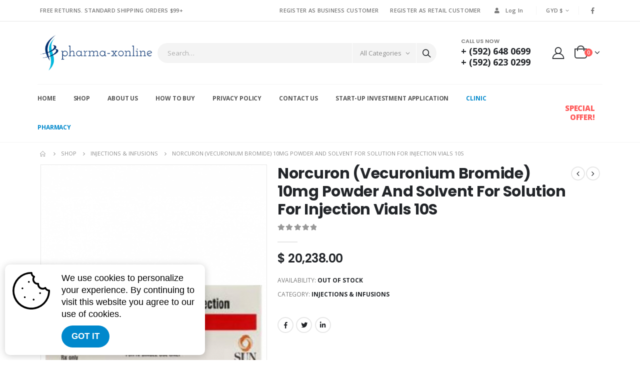

--- FILE ---
content_type: text/html; charset=UTF-8
request_url: https://pharma-xonline.com/product/norcuron-vecuronium-bromide-10mg-powder-and-solvent-for-solution-for-injection-vials-10s/
body_size: 23681
content:
<!DOCTYPE html>
<html lang="en-US">
<head>
	<meta charset="UTF-8">
	<!--[if IE]><meta http-equiv='X-UA-Compatible' content='IE=edge,chrome=1'><![endif]-->
	<meta name="viewport" content="width=device-width, initial-scale=1.0, minimum-scale=1.0">
	<link rel="profile" href="https://gmpg.org/xfn/11" />
	<link rel="pingback" href="https://pharma-xonline.com/xmlrpc.php" />

		<link rel="shortcut icon" href="//pharma-xonline.com/wp-content/uploads/2022/10/favicon.png" type="image/x-icon" />
		<link rel="apple-touch-icon" href="//pharma-xonline.com/wp-content/uploads/2022/10/favicon.png">
		<link rel="apple-touch-icon" sizes="120x120" href="//pharma-xonline.com/wp-content/uploads/2022/10/favicon.png">
		<link rel="apple-touch-icon" sizes="76x76" href="//pharma-xonline.com/wp-content/uploads/2022/10/favicon.png">
		<link rel="apple-touch-icon" sizes="152x152" href="//pharma-xonline.com/wp-content/uploads/2022/10/favicon.png">

<!-- Manifest added by SuperPWA - Progressive Web Apps Plugin For WordPress -->
<link rel="manifest" href="/superpwa-manifest.json">
<link rel="prefetch" href="/superpwa-manifest.json">
<meta name="theme-color" content="#D5E0EB">
<!-- / SuperPWA.com -->
<meta name='robots' content='index, follow, max-image-preview:large, max-snippet:-1, max-video-preview:-1' />
	<style>img:is([sizes="auto" i], [sizes^="auto," i]) { contain-intrinsic-size: 3000px 1500px }</style>
	
	<!-- This site is optimized with the Yoast SEO plugin v19.3 - https://yoast.com/wordpress/plugins/seo/ -->
	<title>Norcuron (Vecuronium Bromide) 10mg Powder And Solvent For Solution For Injection Vials 10S - Pharma Xonline</title>
	<link rel="canonical" href="https://pharma-xonline.com/product/norcuron-vecuronium-bromide-10mg-powder-and-solvent-for-solution-for-injection-vials-10s/" />
	<meta property="og:locale" content="en_US" />
	<meta property="og:type" content="article" />
	<meta property="og:title" content="Norcuron (Vecuronium Bromide) 10mg Powder And Solvent For Solution For Injection Vials 10S - Pharma Xonline" />
	<meta property="og:description" content="(Hospital Only)" />
	<meta property="og:url" content="https://pharma-xonline.com/product/norcuron-vecuronium-bromide-10mg-powder-and-solvent-for-solution-for-injection-vials-10s/" />
	<meta property="og:site_name" content="Pharma Xonline" />
	<meta property="article:modified_time" content="2024-12-18T03:43:51+00:00" />
	<meta property="og:image" content="https://pharma-xonline.com/wp-content/uploads/2022/07/57eb8908-2714-45c3-91aa-87b45e55c0f8_500x500.jpg" />
	<meta property="og:image:width" content="500" />
	<meta property="og:image:height" content="500" />
	<meta property="og:image:type" content="image/jpeg" />
	<meta name="twitter:card" content="summary_large_image" />
	<script type="application/ld+json" class="yoast-schema-graph">{"@context":"https://schema.org","@graph":[{"@type":"WebSite","@id":"https://pharma-xonline.com/#website","url":"https://pharma-xonline.com/","name":"Pharma Xonline","description":"Health &amp; Beauty Online Shopping in GUYANA","potentialAction":[{"@type":"SearchAction","target":{"@type":"EntryPoint","urlTemplate":"https://pharma-xonline.com/?s={search_term_string}"},"query-input":"required name=search_term_string"}],"inLanguage":"en-US"},{"@type":"ImageObject","inLanguage":"en-US","@id":"https://pharma-xonline.com/product/norcuron-vecuronium-bromide-10mg-powder-and-solvent-for-solution-for-injection-vials-10s/#primaryimage","url":"https://pharma-xonline.com/wp-content/uploads/2022/07/57eb8908-2714-45c3-91aa-87b45e55c0f8_500x500.jpg","contentUrl":"https://pharma-xonline.com/wp-content/uploads/2022/07/57eb8908-2714-45c3-91aa-87b45e55c0f8_500x500.jpg","width":500,"height":500},{"@type":"WebPage","@id":"https://pharma-xonline.com/product/norcuron-vecuronium-bromide-10mg-powder-and-solvent-for-solution-for-injection-vials-10s/","url":"https://pharma-xonline.com/product/norcuron-vecuronium-bromide-10mg-powder-and-solvent-for-solution-for-injection-vials-10s/","name":"Norcuron (Vecuronium Bromide) 10mg Powder And Solvent For Solution For Injection Vials 10S - Pharma Xonline","isPartOf":{"@id":"https://pharma-xonline.com/#website"},"primaryImageOfPage":{"@id":"https://pharma-xonline.com/product/norcuron-vecuronium-bromide-10mg-powder-and-solvent-for-solution-for-injection-vials-10s/#primaryimage"},"datePublished":"2017-07-29T21:18:45+00:00","dateModified":"2024-12-18T03:43:51+00:00","breadcrumb":{"@id":"https://pharma-xonline.com/product/norcuron-vecuronium-bromide-10mg-powder-and-solvent-for-solution-for-injection-vials-10s/#breadcrumb"},"inLanguage":"en-US","potentialAction":[{"@type":"ReadAction","target":["https://pharma-xonline.com/product/norcuron-vecuronium-bromide-10mg-powder-and-solvent-for-solution-for-injection-vials-10s/"]}]},{"@type":"BreadcrumbList","@id":"https://pharma-xonline.com/product/norcuron-vecuronium-bromide-10mg-powder-and-solvent-for-solution-for-injection-vials-10s/#breadcrumb","itemListElement":[{"@type":"ListItem","position":1,"name":"Home","item":"https://pharma-xonline.com/"},{"@type":"ListItem","position":2,"name":"Shop","item":"https://pharma-xonline.com/shop/"},{"@type":"ListItem","position":3,"name":"Norcuron (Vecuronium Bromide) 10mg Powder And Solvent For Solution For Injection Vials 10S"}]}]}</script>
	<!-- / Yoast SEO plugin. -->


<link rel="alternate" type="application/rss+xml" title="Pharma Xonline &raquo; Feed" href="https://pharma-xonline.com/feed/" />
<link rel="alternate" type="application/rss+xml" title="Pharma Xonline &raquo; Comments Feed" href="https://pharma-xonline.com/comments/feed/" />
<script type="text/javascript">
/* <![CDATA[ */
window._wpemojiSettings = {"baseUrl":"https:\/\/s.w.org\/images\/core\/emoji\/16.0.1\/72x72\/","ext":".png","svgUrl":"https:\/\/s.w.org\/images\/core\/emoji\/16.0.1\/svg\/","svgExt":".svg","source":{"concatemoji":"https:\/\/pharma-xonline.com\/wp-includes\/js\/wp-emoji-release.min.js?ver=6.8.3"}};
/*! This file is auto-generated */
!function(s,n){var o,i,e;function c(e){try{var t={supportTests:e,timestamp:(new Date).valueOf()};sessionStorage.setItem(o,JSON.stringify(t))}catch(e){}}function p(e,t,n){e.clearRect(0,0,e.canvas.width,e.canvas.height),e.fillText(t,0,0);var t=new Uint32Array(e.getImageData(0,0,e.canvas.width,e.canvas.height).data),a=(e.clearRect(0,0,e.canvas.width,e.canvas.height),e.fillText(n,0,0),new Uint32Array(e.getImageData(0,0,e.canvas.width,e.canvas.height).data));return t.every(function(e,t){return e===a[t]})}function u(e,t){e.clearRect(0,0,e.canvas.width,e.canvas.height),e.fillText(t,0,0);for(var n=e.getImageData(16,16,1,1),a=0;a<n.data.length;a++)if(0!==n.data[a])return!1;return!0}function f(e,t,n,a){switch(t){case"flag":return n(e,"\ud83c\udff3\ufe0f\u200d\u26a7\ufe0f","\ud83c\udff3\ufe0f\u200b\u26a7\ufe0f")?!1:!n(e,"\ud83c\udde8\ud83c\uddf6","\ud83c\udde8\u200b\ud83c\uddf6")&&!n(e,"\ud83c\udff4\udb40\udc67\udb40\udc62\udb40\udc65\udb40\udc6e\udb40\udc67\udb40\udc7f","\ud83c\udff4\u200b\udb40\udc67\u200b\udb40\udc62\u200b\udb40\udc65\u200b\udb40\udc6e\u200b\udb40\udc67\u200b\udb40\udc7f");case"emoji":return!a(e,"\ud83e\udedf")}return!1}function g(e,t,n,a){var r="undefined"!=typeof WorkerGlobalScope&&self instanceof WorkerGlobalScope?new OffscreenCanvas(300,150):s.createElement("canvas"),o=r.getContext("2d",{willReadFrequently:!0}),i=(o.textBaseline="top",o.font="600 32px Arial",{});return e.forEach(function(e){i[e]=t(o,e,n,a)}),i}function t(e){var t=s.createElement("script");t.src=e,t.defer=!0,s.head.appendChild(t)}"undefined"!=typeof Promise&&(o="wpEmojiSettingsSupports",i=["flag","emoji"],n.supports={everything:!0,everythingExceptFlag:!0},e=new Promise(function(e){s.addEventListener("DOMContentLoaded",e,{once:!0})}),new Promise(function(t){var n=function(){try{var e=JSON.parse(sessionStorage.getItem(o));if("object"==typeof e&&"number"==typeof e.timestamp&&(new Date).valueOf()<e.timestamp+604800&&"object"==typeof e.supportTests)return e.supportTests}catch(e){}return null}();if(!n){if("undefined"!=typeof Worker&&"undefined"!=typeof OffscreenCanvas&&"undefined"!=typeof URL&&URL.createObjectURL&&"undefined"!=typeof Blob)try{var e="postMessage("+g.toString()+"("+[JSON.stringify(i),f.toString(),p.toString(),u.toString()].join(",")+"));",a=new Blob([e],{type:"text/javascript"}),r=new Worker(URL.createObjectURL(a),{name:"wpTestEmojiSupports"});return void(r.onmessage=function(e){c(n=e.data),r.terminate(),t(n)})}catch(e){}c(n=g(i,f,p,u))}t(n)}).then(function(e){for(var t in e)n.supports[t]=e[t],n.supports.everything=n.supports.everything&&n.supports[t],"flag"!==t&&(n.supports.everythingExceptFlag=n.supports.everythingExceptFlag&&n.supports[t]);n.supports.everythingExceptFlag=n.supports.everythingExceptFlag&&!n.supports.flag,n.DOMReady=!1,n.readyCallback=function(){n.DOMReady=!0}}).then(function(){return e}).then(function(){var e;n.supports.everything||(n.readyCallback(),(e=n.source||{}).concatemoji?t(e.concatemoji):e.wpemoji&&e.twemoji&&(t(e.twemoji),t(e.wpemoji)))}))}((window,document),window._wpemojiSettings);
/* ]]> */
</script>
<link rel='stylesheet' id='sweetalert2-css' href='https://pharma-xonline.com/wp-content/plugins/user-registration/assets/css/sweetalert2/sweetalert2.min.css?ver=10.16.7' type='text/css' media='all' />
<link rel='stylesheet' id='user-registration-general-css' href='https://pharma-xonline.com/wp-content/plugins/user-registration/assets/css/user-registration.css?ver=2.2.0' type='text/css' media='all' />
<link rel='stylesheet' id='user-registration-smallscreen-css' href='https://pharma-xonline.com/wp-content/plugins/user-registration/assets/css/user-registration-smallscreen.css?ver=2.2.0' type='text/css' media='only screen and (max-width: 768px)' />
<link rel='stylesheet' id='user-registration-my-account-layout-css' href='https://pharma-xonline.com/wp-content/plugins/user-registration/assets/css/my-account-layout.css?ver=2.2.0' type='text/css' media='all' />
<link rel='stylesheet' id='dashicons-css' href='https://pharma-xonline.com/wp-includes/css/dashicons.min.css?ver=6.8.3' type='text/css' media='all' />
<style id='wp-emoji-styles-inline-css' type='text/css'>

	img.wp-smiley, img.emoji {
		display: inline !important;
		border: none !important;
		box-shadow: none !important;
		height: 1em !important;
		width: 1em !important;
		margin: 0 0.07em !important;
		vertical-align: -0.1em !important;
		background: none !important;
		padding: 0 !important;
	}
</style>
<link rel='stylesheet' id='wp-block-library-css' href='https://pharma-xonline.com/wp-includes/css/dist/block-library/style.min.css?ver=6.8.3' type='text/css' media='all' />
<style id='wp-block-library-theme-inline-css' type='text/css'>
.wp-block-audio :where(figcaption){color:#555;font-size:13px;text-align:center}.is-dark-theme .wp-block-audio :where(figcaption){color:#ffffffa6}.wp-block-audio{margin:0 0 1em}.wp-block-code{border:1px solid #ccc;border-radius:4px;font-family:Menlo,Consolas,monaco,monospace;padding:.8em 1em}.wp-block-embed :where(figcaption){color:#555;font-size:13px;text-align:center}.is-dark-theme .wp-block-embed :where(figcaption){color:#ffffffa6}.wp-block-embed{margin:0 0 1em}.blocks-gallery-caption{color:#555;font-size:13px;text-align:center}.is-dark-theme .blocks-gallery-caption{color:#ffffffa6}:root :where(.wp-block-image figcaption){color:#555;font-size:13px;text-align:center}.is-dark-theme :root :where(.wp-block-image figcaption){color:#ffffffa6}.wp-block-image{margin:0 0 1em}.wp-block-pullquote{border-bottom:4px solid;border-top:4px solid;color:currentColor;margin-bottom:1.75em}.wp-block-pullquote cite,.wp-block-pullquote footer,.wp-block-pullquote__citation{color:currentColor;font-size:.8125em;font-style:normal;text-transform:uppercase}.wp-block-quote{border-left:.25em solid;margin:0 0 1.75em;padding-left:1em}.wp-block-quote cite,.wp-block-quote footer{color:currentColor;font-size:.8125em;font-style:normal;position:relative}.wp-block-quote:where(.has-text-align-right){border-left:none;border-right:.25em solid;padding-left:0;padding-right:1em}.wp-block-quote:where(.has-text-align-center){border:none;padding-left:0}.wp-block-quote.is-large,.wp-block-quote.is-style-large,.wp-block-quote:where(.is-style-plain){border:none}.wp-block-search .wp-block-search__label{font-weight:700}.wp-block-search__button{border:1px solid #ccc;padding:.375em .625em}:where(.wp-block-group.has-background){padding:1.25em 2.375em}.wp-block-separator.has-css-opacity{opacity:.4}.wp-block-separator{border:none;border-bottom:2px solid;margin-left:auto;margin-right:auto}.wp-block-separator.has-alpha-channel-opacity{opacity:1}.wp-block-separator:not(.is-style-wide):not(.is-style-dots){width:100px}.wp-block-separator.has-background:not(.is-style-dots){border-bottom:none;height:1px}.wp-block-separator.has-background:not(.is-style-wide):not(.is-style-dots){height:2px}.wp-block-table{margin:0 0 1em}.wp-block-table td,.wp-block-table th{word-break:normal}.wp-block-table :where(figcaption){color:#555;font-size:13px;text-align:center}.is-dark-theme .wp-block-table :where(figcaption){color:#ffffffa6}.wp-block-video :where(figcaption){color:#555;font-size:13px;text-align:center}.is-dark-theme .wp-block-video :where(figcaption){color:#ffffffa6}.wp-block-video{margin:0 0 1em}:root :where(.wp-block-template-part.has-background){margin-bottom:0;margin-top:0;padding:1.25em 2.375em}
</style>
<style id='classic-theme-styles-inline-css' type='text/css'>
/*! This file is auto-generated */
.wp-block-button__link{color:#fff;background-color:#32373c;border-radius:9999px;box-shadow:none;text-decoration:none;padding:calc(.667em + 2px) calc(1.333em + 2px);font-size:1.125em}.wp-block-file__button{background:#32373c;color:#fff;text-decoration:none}
</style>
<style id='global-styles-inline-css' type='text/css'>
:root{--wp--preset--aspect-ratio--square: 1;--wp--preset--aspect-ratio--4-3: 4/3;--wp--preset--aspect-ratio--3-4: 3/4;--wp--preset--aspect-ratio--3-2: 3/2;--wp--preset--aspect-ratio--2-3: 2/3;--wp--preset--aspect-ratio--16-9: 16/9;--wp--preset--aspect-ratio--9-16: 9/16;--wp--preset--color--black: #000000;--wp--preset--color--cyan-bluish-gray: #abb8c3;--wp--preset--color--white: #ffffff;--wp--preset--color--pale-pink: #f78da7;--wp--preset--color--vivid-red: #cf2e2e;--wp--preset--color--luminous-vivid-orange: #ff6900;--wp--preset--color--luminous-vivid-amber: #fcb900;--wp--preset--color--light-green-cyan: #7bdcb5;--wp--preset--color--vivid-green-cyan: #00d084;--wp--preset--color--pale-cyan-blue: #8ed1fc;--wp--preset--color--vivid-cyan-blue: #0693e3;--wp--preset--color--vivid-purple: #9b51e0;--wp--preset--color--primary: #0088cc;--wp--preset--color--secondary: #ff7272;--wp--preset--color--tertiary: #2baab1;--wp--preset--color--quaternary: #0e0f11;--wp--preset--color--dark: #222529;--wp--preset--color--light: #ffffff;--wp--preset--gradient--vivid-cyan-blue-to-vivid-purple: linear-gradient(135deg,rgba(6,147,227,1) 0%,rgb(155,81,224) 100%);--wp--preset--gradient--light-green-cyan-to-vivid-green-cyan: linear-gradient(135deg,rgb(122,220,180) 0%,rgb(0,208,130) 100%);--wp--preset--gradient--luminous-vivid-amber-to-luminous-vivid-orange: linear-gradient(135deg,rgba(252,185,0,1) 0%,rgba(255,105,0,1) 100%);--wp--preset--gradient--luminous-vivid-orange-to-vivid-red: linear-gradient(135deg,rgba(255,105,0,1) 0%,rgb(207,46,46) 100%);--wp--preset--gradient--very-light-gray-to-cyan-bluish-gray: linear-gradient(135deg,rgb(238,238,238) 0%,rgb(169,184,195) 100%);--wp--preset--gradient--cool-to-warm-spectrum: linear-gradient(135deg,rgb(74,234,220) 0%,rgb(151,120,209) 20%,rgb(207,42,186) 40%,rgb(238,44,130) 60%,rgb(251,105,98) 80%,rgb(254,248,76) 100%);--wp--preset--gradient--blush-light-purple: linear-gradient(135deg,rgb(255,206,236) 0%,rgb(152,150,240) 100%);--wp--preset--gradient--blush-bordeaux: linear-gradient(135deg,rgb(254,205,165) 0%,rgb(254,45,45) 50%,rgb(107,0,62) 100%);--wp--preset--gradient--luminous-dusk: linear-gradient(135deg,rgb(255,203,112) 0%,rgb(199,81,192) 50%,rgb(65,88,208) 100%);--wp--preset--gradient--pale-ocean: linear-gradient(135deg,rgb(255,245,203) 0%,rgb(182,227,212) 50%,rgb(51,167,181) 100%);--wp--preset--gradient--electric-grass: linear-gradient(135deg,rgb(202,248,128) 0%,rgb(113,206,126) 100%);--wp--preset--gradient--midnight: linear-gradient(135deg,rgb(2,3,129) 0%,rgb(40,116,252) 100%);--wp--preset--font-size--small: 13px;--wp--preset--font-size--medium: 20px;--wp--preset--font-size--large: 36px;--wp--preset--font-size--x-large: 42px;--wp--preset--spacing--20: 0.44rem;--wp--preset--spacing--30: 0.67rem;--wp--preset--spacing--40: 1rem;--wp--preset--spacing--50: 1.5rem;--wp--preset--spacing--60: 2.25rem;--wp--preset--spacing--70: 3.38rem;--wp--preset--spacing--80: 5.06rem;--wp--preset--shadow--natural: 6px 6px 9px rgba(0, 0, 0, 0.2);--wp--preset--shadow--deep: 12px 12px 50px rgba(0, 0, 0, 0.4);--wp--preset--shadow--sharp: 6px 6px 0px rgba(0, 0, 0, 0.2);--wp--preset--shadow--outlined: 6px 6px 0px -3px rgba(255, 255, 255, 1), 6px 6px rgba(0, 0, 0, 1);--wp--preset--shadow--crisp: 6px 6px 0px rgba(0, 0, 0, 1);}:where(.is-layout-flex){gap: 0.5em;}:where(.is-layout-grid){gap: 0.5em;}body .is-layout-flex{display: flex;}.is-layout-flex{flex-wrap: wrap;align-items: center;}.is-layout-flex > :is(*, div){margin: 0;}body .is-layout-grid{display: grid;}.is-layout-grid > :is(*, div){margin: 0;}:where(.wp-block-columns.is-layout-flex){gap: 2em;}:where(.wp-block-columns.is-layout-grid){gap: 2em;}:where(.wp-block-post-template.is-layout-flex){gap: 1.25em;}:where(.wp-block-post-template.is-layout-grid){gap: 1.25em;}.has-black-color{color: var(--wp--preset--color--black) !important;}.has-cyan-bluish-gray-color{color: var(--wp--preset--color--cyan-bluish-gray) !important;}.has-white-color{color: var(--wp--preset--color--white) !important;}.has-pale-pink-color{color: var(--wp--preset--color--pale-pink) !important;}.has-vivid-red-color{color: var(--wp--preset--color--vivid-red) !important;}.has-luminous-vivid-orange-color{color: var(--wp--preset--color--luminous-vivid-orange) !important;}.has-luminous-vivid-amber-color{color: var(--wp--preset--color--luminous-vivid-amber) !important;}.has-light-green-cyan-color{color: var(--wp--preset--color--light-green-cyan) !important;}.has-vivid-green-cyan-color{color: var(--wp--preset--color--vivid-green-cyan) !important;}.has-pale-cyan-blue-color{color: var(--wp--preset--color--pale-cyan-blue) !important;}.has-vivid-cyan-blue-color{color: var(--wp--preset--color--vivid-cyan-blue) !important;}.has-vivid-purple-color{color: var(--wp--preset--color--vivid-purple) !important;}.has-black-background-color{background-color: var(--wp--preset--color--black) !important;}.has-cyan-bluish-gray-background-color{background-color: var(--wp--preset--color--cyan-bluish-gray) !important;}.has-white-background-color{background-color: var(--wp--preset--color--white) !important;}.has-pale-pink-background-color{background-color: var(--wp--preset--color--pale-pink) !important;}.has-vivid-red-background-color{background-color: var(--wp--preset--color--vivid-red) !important;}.has-luminous-vivid-orange-background-color{background-color: var(--wp--preset--color--luminous-vivid-orange) !important;}.has-luminous-vivid-amber-background-color{background-color: var(--wp--preset--color--luminous-vivid-amber) !important;}.has-light-green-cyan-background-color{background-color: var(--wp--preset--color--light-green-cyan) !important;}.has-vivid-green-cyan-background-color{background-color: var(--wp--preset--color--vivid-green-cyan) !important;}.has-pale-cyan-blue-background-color{background-color: var(--wp--preset--color--pale-cyan-blue) !important;}.has-vivid-cyan-blue-background-color{background-color: var(--wp--preset--color--vivid-cyan-blue) !important;}.has-vivid-purple-background-color{background-color: var(--wp--preset--color--vivid-purple) !important;}.has-black-border-color{border-color: var(--wp--preset--color--black) !important;}.has-cyan-bluish-gray-border-color{border-color: var(--wp--preset--color--cyan-bluish-gray) !important;}.has-white-border-color{border-color: var(--wp--preset--color--white) !important;}.has-pale-pink-border-color{border-color: var(--wp--preset--color--pale-pink) !important;}.has-vivid-red-border-color{border-color: var(--wp--preset--color--vivid-red) !important;}.has-luminous-vivid-orange-border-color{border-color: var(--wp--preset--color--luminous-vivid-orange) !important;}.has-luminous-vivid-amber-border-color{border-color: var(--wp--preset--color--luminous-vivid-amber) !important;}.has-light-green-cyan-border-color{border-color: var(--wp--preset--color--light-green-cyan) !important;}.has-vivid-green-cyan-border-color{border-color: var(--wp--preset--color--vivid-green-cyan) !important;}.has-pale-cyan-blue-border-color{border-color: var(--wp--preset--color--pale-cyan-blue) !important;}.has-vivid-cyan-blue-border-color{border-color: var(--wp--preset--color--vivid-cyan-blue) !important;}.has-vivid-purple-border-color{border-color: var(--wp--preset--color--vivid-purple) !important;}.has-vivid-cyan-blue-to-vivid-purple-gradient-background{background: var(--wp--preset--gradient--vivid-cyan-blue-to-vivid-purple) !important;}.has-light-green-cyan-to-vivid-green-cyan-gradient-background{background: var(--wp--preset--gradient--light-green-cyan-to-vivid-green-cyan) !important;}.has-luminous-vivid-amber-to-luminous-vivid-orange-gradient-background{background: var(--wp--preset--gradient--luminous-vivid-amber-to-luminous-vivid-orange) !important;}.has-luminous-vivid-orange-to-vivid-red-gradient-background{background: var(--wp--preset--gradient--luminous-vivid-orange-to-vivid-red) !important;}.has-very-light-gray-to-cyan-bluish-gray-gradient-background{background: var(--wp--preset--gradient--very-light-gray-to-cyan-bluish-gray) !important;}.has-cool-to-warm-spectrum-gradient-background{background: var(--wp--preset--gradient--cool-to-warm-spectrum) !important;}.has-blush-light-purple-gradient-background{background: var(--wp--preset--gradient--blush-light-purple) !important;}.has-blush-bordeaux-gradient-background{background: var(--wp--preset--gradient--blush-bordeaux) !important;}.has-luminous-dusk-gradient-background{background: var(--wp--preset--gradient--luminous-dusk) !important;}.has-pale-ocean-gradient-background{background: var(--wp--preset--gradient--pale-ocean) !important;}.has-electric-grass-gradient-background{background: var(--wp--preset--gradient--electric-grass) !important;}.has-midnight-gradient-background{background: var(--wp--preset--gradient--midnight) !important;}.has-small-font-size{font-size: var(--wp--preset--font-size--small) !important;}.has-medium-font-size{font-size: var(--wp--preset--font-size--medium) !important;}.has-large-font-size{font-size: var(--wp--preset--font-size--large) !important;}.has-x-large-font-size{font-size: var(--wp--preset--font-size--x-large) !important;}
:where(.wp-block-post-template.is-layout-flex){gap: 1.25em;}:where(.wp-block-post-template.is-layout-grid){gap: 1.25em;}
:where(.wp-block-columns.is-layout-flex){gap: 2em;}:where(.wp-block-columns.is-layout-grid){gap: 2em;}
:root :where(.wp-block-pullquote){font-size: 1.5em;line-height: 1.6;}
</style>
<link rel='stylesheet' id='contact-form-7-css' href='https://pharma-xonline.com/wp-content/plugins/contact-form-7/includes/css/styles.css?ver=5.6' type='text/css' media='all' />
<style id='contact-form-7-inline-css' type='text/css'>
.wpcf7 .wpcf7-recaptcha iframe {margin-bottom: 0;}.wpcf7 .wpcf7-recaptcha[data-align="center"] > div {margin: 0 auto;}.wpcf7 .wpcf7-recaptcha[data-align="right"] > div {margin: 0 0 0 auto;}
</style>
<link rel='stylesheet' id='cookie-css-css' href='https://pharma-xonline.com/wp-content/plugins/divstack-cookie-alert/assets/cookiealert.min.css?ver=1.0.0' type='text/css' media='all' />
<style id='woocommerce-inline-inline-css' type='text/css'>
.woocommerce form .form-row .required { visibility: visible; }
</style>
<link rel='stylesheet' id='brands-styles-css' href='https://pharma-xonline.com/wp-content/plugins/woocommerce/assets/css/brands.css?ver=9.8.5' type='text/css' media='all' />
<link rel='stylesheet' id='js_composer_front-css' href='https://pharma-xonline.com/wp-content/plugins/js_composer/assets/css/js_composer.min.css?ver=6.11.0' type='text/css' media='all' />
<link rel='stylesheet' id='bootstrap-css' href='https://pharma-xonline.com/wp-content/uploads/porto_styles/bootstrap.css?ver=5.2.1' type='text/css' media='all' />
<link rel='stylesheet' id='porto-plugins-css' href='https://pharma-xonline.com/wp-content/themes/porto/css/plugins.css?ver=6.8.3' type='text/css' media='all' />
<link rel='stylesheet' id='porto-theme-css' href='https://pharma-xonline.com/wp-content/themes/porto/css/theme.css?ver=6.8.3' type='text/css' media='all' />
<link rel='stylesheet' id='porto-shortcodes-css' href='https://pharma-xonline.com/wp-content/themes/porto/css/shortcodes.css?ver=5.2.1' type='text/css' media='all' />
<link rel='stylesheet' id='porto-theme-shop-css' href='https://pharma-xonline.com/wp-content/themes/porto/css/theme_shop.css?ver=6.8.3' type='text/css' media='all' />
<link rel='stylesheet' id='porto-dynamic-style-css' href='https://pharma-xonline.com/wp-content/uploads/porto_styles/dynamic_style.css?ver=5.2.1' type='text/css' media='all' />
<link rel='stylesheet' id='porto-style-css' href='https://pharma-xonline.com/wp-content/themes/porto/style.css?ver=6.8.3' type='text/css' media='all' />
<style id='porto-style-inline-css' type='text/css'>
	#header .logo,.side-header-narrow-bar-logo{max-width:170px;}@media (min-width:1160px){#header .logo{max-width:250px;}}@media (max-width:991px){#header .logo{max-width:110px;}}@media (max-width:767px){#header .logo{max-width:80px;}}#header.sticky-header .logo{max-width:87.5px;}@media (min-width:992px){}.page-top ul.breadcrumb > li.home{display:inline-block;}.page-top ul.breadcrumb > li.home a{position:relative;width:14px;text-indent:-9999px;}.page-top ul.breadcrumb > li.home a:after{content:"\e883";font-family:'porto';position:absolute;left:0;top:0;text-indent:0;}.product-images .img-thumbnail .inner,.product-images .img-thumbnail .inner img{-webkit-transform:none;transform:none;}#login-form-popup{position:relative;width:80%;max-width:872px;margin-left:auto;margin-right:auto;}#login-form-popup .featured-box{margin-bottom:0;box-shadow:none;border:none;}#login-form-popup .featured-box .box-content{padding:25px 35px;}#login-form-popup .featured-box h2{text-transform:uppercase;font-size:15px;letter-spacing:0.05em;font-weight:600;color:#222529;line-height:2;}.porto-social-login-section{background:#f4f4f2;text-align:center;padding:20px 20px 25px;}.porto-social-login-section p{text-transform:uppercase;font-size:12px;color:#222529;font-weight:600;margin-bottom:8px;}#login-form-popup .col2-set{margin-left:-20px;margin-right:-20px;}#login-form-popup .col-1,#login-form-popup .col-2{padding-left:20px;padding-right:20px;}@media (min-width:992px){#login-form-popup .col-1{border-right:1px solid #f5f6f6;}}#login-form-popup .input-text{box-shadow:none;padding-top:10px;padding-bottom:10px;border-color:#ddd;border-radius:2px;}#login-form-popup form label{font-size:12px;line-height:1;}#login-form-popup .form-row{margin-bottom:20px;}#login-form-popup .button{border-radius:2px;padding:10px 24px;text-transform:uppercase;text-shadow:none;font-family:Poppins;font-size:12px;letter-spacing:0.025em;color:#fff;}#login-form-popup label.inline{margin-top:15px;float:right;position:relative;cursor:pointer;line-height:1.5;}#login-form-popup label.inline input[type=checkbox]{opacity:0;margin-right:8px;margin-top:0;margin-bottom:0;}#login-form-popup label.inline span:before{content:'';position:absolute;border:1px solid #ddd;border-radius:1px;width:16px;height:16px;left:0;top:0;text-align:center;line-height:15px;font-family:'Font Awesome 5 Free';font-weight:900;font-size:9px;color:#aaa;}#login-form-popup label.inline input[type=checkbox]:checked + span:before{content:'\f00c';}#login-form-popup .social-button{text-decoration:none;margin-left:10px;margin-right:10px;}#login-form-popup .social-button i{font-size:16px;margin-right:8px;}#login-form-popup p.status{color:#222529;}#login-form-popup .lost_password{margin-top:-15px;font-size:13px;margin-bottom:0;}.porto-social-login-section .google-plus{background:#dd4e31;}.porto-social-login-section .facebook{background:#3a589d;}.porto-social-login-section .twitter{background:#1aa9e1;}#login-form-popup{max-width:480px;}html.panel-opened body > .mfp-bg{z-index:9042;}html.panel-opened body > .mfp-wrap{z-index:9043;}#porto-icon-2138903215628f619a958cc .img-icon{display:none
}.page-top{padding:10px 0;min-height:44px;}.main-content,.left-sidebar,.right-sidebar{padding-top:0;}.ls-80{letter-spacing:.08em;}.ls-n-20{letter-spacing:-.02em;}.ls-150{letter-spacing:.15em;}.home-banner-slider h2.vc_custom_heading,.custom-font4{font-family:'Segoe Script','Savoye LET';}.btn-modern{font-family:Poppins;font-weight:700;letter-spacing:.01em;padding:1em 1.6em;}.btn-modern.btn-lg{font-size:1em;padding-left:2.8em;padding-right:2.8em;}.btn-modern.btn-xl{font-size:1.1428em;padding:1.25em 3em;}.btn-modern.vc_btn3-block{letter-spacing:.15em;}.porto-block-html-top{font-family:Poppins;font-weight:500;font-size:.9286em;line-height:1.4;letter-spacing:.025em;}.porto-block-html-top .mfp-close{top:50%;transform:translateY(-50%) rotateZ(45deg);color:inherit;opacity:.7;}.porto-block-html-top small{font-size:.8461em;font-weight:400;opacity:.5;}.porto-block-html-top a{text-transform:uppercase;display:inline-block;padding:.4rem .5rem;font-size:0.625rem;font-weight:700;background:#0075af;color:#fff;text-decoration:none;}#header{border-bottom:1px solid #f4f4f4;}#header .header-top{letter-spacing:.025em;}#header .header-top .top-links > li.menu-item > a{text-transform:none;}#header .separator{height:1.6em;}#header .share-links a{width:26px;height:26px;}#header .share-links a:not(:hover){background:none;color:inherit;}#header .main-menu > li.menu-item,.main-menu-wrap .main-menu .menu-custom-block a:not(:last-child){margin-right:35px;}#header .porto-sicon-box{margin-bottom:0;}#header .porto-sicon-box .porto-sicon-img{margin-right:8px;}#header .wishlist i,#header .my-account i{font-size:27px;display:block;}#header .searchform-popup .search-toggle{width:30px;}#header .searchform input{height:40px;}#header .searchform select,#header .searchform button,#header .searchform .selectric .label{height:40px;line-height:40px;}#header .searchform .selectric .label{padding-left:15px;}@media (min-width:992px){#header .header-main .header-left{flex:0 0 16.6666%;}#header .header-main .header-right,#header .searchform .text{flex:1;}#header .searchform-popup{flex:1;padding-left:10px;}#header .searchform{width:100%;box-shadow:none;}#header .searchform.searchform-cats input{width:100%;}#footer .footer-bottom .footer-center{text-align:right;padding-right:0;}}@media (max-width:767px){#header .header-top .header-right{-ms-flex:1;flex:1;-ms-flex-pack:start;justify-content:flex-start;}#header .header-top .view-switcher{margin-left:0;}#header .header-top .share-links{-ms-flex:1;flex:1;}#header .header-top .separator{display:none;}}@media (max-width:575px){#header .header-right .searchform{right:-120px;}}.header-bottom .container{position:relative;}.header-bottom .container:before{content:'';position:absolute;top:0;left:10px;right:10px;width:calc(100% - 20px);border-top:1px solid #f4f4f4;}#mini-cart .minicart-icon{width:25px;height:20px;border:2px solid #222529;border-radius:0 0 5px 5px;position:relative;opacity:.9;top:1px;}#mini-cart .minicart-icon:before{content:'';position:absolute;border:2px solid;border-color:inherit;border-bottom:none;border-radius:10px 10px 0 0;left:50%;top:-8px;margin-left:-7.5px;width:15px;height:11px;}#mini-cart .cart-items{right:-11px;top:1px;}#mini-cart .cart-popup:before{right:27.7px;}#mini-cart .cart-popup:after{right:27px;}@media (max-width:991px){#header .header-top .top-links,#header .separator:first-of-type{display:none;}}.slider-title{font-size:1.125rem;letter-spacing:-0.02em;}.coupon-sale-text{transform:rotate(-2deg);letter-spacing:-0.01em;position:relative;}.coupon-sale-text b{display:inline-block;font-size:1.6em;font-weight:700;padding:5px 8px;background-color:#ff7272;color:#fff;}.coupon-sale-light-bg b{background:#fff;color:#222529;}.coupon-sale-text i{font-style:normal;position:absolute;left:-2.25em;top:50%;transform:translateY(-50%) rotate(-90deg);font-size:.65em;opacity:.6;letter-spacing:0;}.top-icon .porto-sicon-header{margin-bottom:.75rem;}.top-icon .porto-sicon-header p{font-family:Poppins;margin-bottom:0;}article.post-grid .clearfix,article.post .post-meta i{display:none;}article.post .post-meta{margin-top:-.75rem;}article.post .post-meta a{color:#999;font-size:.625rem;text-transform:uppercase;}.blog-posts .post .entry-title{font-family:Open Sans;font-size:1.125rem;font-weight:700;line-height:1;}.blog-posts .post .entry-title a{color:inherit;}.blog-posts .post p{font-size:.9286em;}article.post .post-image .post-date{right:auto;left:10px;font-family:Poppins;background:#222529;letter-spacing:0.05em;width:45px;}article.post .post-date .day{background:none;color:#fff;padding-bottom:0;font-size:1.125rem;line-height:1;}article.post .post-date .month{background:none;padding-bottom:8px;line-height:1;font-size:.7rem;text-transform:uppercase;opacity:.6;font-weight:400;}.widget .widget-title,.widget .widgettitle,#footer .widget-title{font-size:1rem;}.porto-products.title-border-middle>.section-title{margin-bottom:.5rem;}.add-links .add_to_cart_button,.add-links .add_to_cart_read_more{font-size:.75rem;font-weight:600 !important;}#mini-cart .buttons a{background:#010204;}ul.products li.product:hover .add-links .add_to_cart_button,ul.products li.product:hover .add-links .add_to_cart_read_more{background:#2b2b2d;border-color:#2b2b2d;}.products-slider.owl-carousel .product{margin-bottom:25px;margin-top:10px;}.products-slider.owl-carousel .owl-item:hover{z-index:2;}ul.products li.product-col:hover .product-image{box-shadow:none;}ul.products li.product-col:hover .product-inner{box-shadow:0 5px 25px 0px rgba(0,0,0,.08);}.add-links .add_to_cart_button{padding:0 1.2em;color:#6f6e6b;}.add-links .add_to_cart_button:before{display:none;}li.product-col:hover .add-links .add_to_cart_button{padding:0 .7143em;}li.product-col:hover .add-links .add_to_cart_button:before{display:inline-block;}.labels .onhot,.labels .onsale{border-radius:12px;padding-left:0.8em;padding-right:0.8em;}.products-slider.owl-carousel .owl-stage-outer{padding-left:5px;padding-right:5px;margin-left:-5px;margin-right:-5px;}@media (max-width:575px){.products-slider.owl-carousel .owl-stage-outer{padding-left:2px;padding-right:2px;margin-left:-2px;margin-right:-2px;}}li.product-category .thumb-info,li.product-category .thumb-info img,li.product-category .thumb-info-wrapper:after{border-radius:50%;}ul.category-color-dark li.product-category .thumb-info-title{background:#fff;padding:.75rem .5rem1.25rem;}ul.products li.product-category .thumb-info h3{letter-spacing:0;font-family:Poppins;}li.product-col.product-default h3,ul.product_list_widget li .product-details a{color:#222529;}ul.products li.product-col h3{margin-left:.5rem;margin-right:.5rem;}#footer .footer-main .container:after{content:'';display:block;position:absolute;left:10px;right:10px;bottom:0;border-bottom:1px solid #313438;}#footer .contact-details i{display:none;}#footer .contact-details span{padding-left:0;line-height:1.4;}#footer .contact-details strong{padding-left:0;text-transform:uppercase;line-height:1.4;}#footer .share-links a{width:40px;height:40px;border-radius:20px;border:1px solid #313438;box-shadow:none;}#footer .widget .tagcloud a{background:none;color:inherit;border-radius:0;font-size:11px !important;font-weight:400;text-transform:none;padding:.6em;border:1px solid #313438;}#footer .widget .tagcloud a:hover{border-color:#fff;color:#fff;}#footer .widget_wysija_cont .wysija-paragraph{display:block;margin-bottom:1rem;}#footer .widget_wysija_cont .wysija-input{border-radius:30px;background:#292c30;padding-left:1.5rem;font-size:0.8125rem;}#footer .widget_wysija_cont .wysija-submit{border-radius:30px;padding:0 1.75rem;font-size:0.8125rem;font-weight:700;}.newsletter-popup-form .formError .formErrorContent{color:#fff !important;width:165px;}.newsletter-popup-form .wysija-submit:hover{background:#e6e6e6;}.newsletter-popup-form{position:relative;max-width:700px;width:100%;margin-left:auto;margin-right:auto;box-shadow:0 10px 25px rgba(0,0,0,0.5);background:url(//sw-themes.com/porto_dummy/wp-content/uploads/2016/06/newsletter_popup_bg.jpg) no-repeat;background-size:cover;padding:30px 30px 10px;background-position:center bottom;}.newsletter-popup-form .porto-modal-content{max-width:332px;padding:0;text-align:center;width:100%;background:none;}.newsletter-popup-form h2{color:#313131;font-size:16px;font-weight:700;letter-spacing:0;margin:20px 0 12px;}.newsletter-popup-form .widget_wysija{color:#444;font-size:13px;line-height:1.4;}.newsletter-popup-form .widget_wysija:after{content:'';display:block;clear:both;}.newsletter-popup-form .wysija-paragraph{float:left;margin-top:0;text-align:left;width:83%;margin-bottom:15px;}.newsletter-popup-form .wysija-submit{background:#fff;border-color:#ccc;border-radius:0 5px 5px 0;color:#686868;float:left;margin-left:-2px;margin-top:0;padding:0 12px;height:34px;}.newsletter-popup-form .wysija-input{border:1px solid #ccc;border-radius:5px 0 0 5px;box-shadow:0 1px 1px rgba(0,0,0,0.075) inset;color:#bfbfa6;font-size:13px;padding:7px 12px;width:100%;}.newsletter-popup-form .checkbox{color:#777;font-size:11px;}.newsletter-notification-form > .vc_column-inner{padding-top:0 !important;}.rtl .newsletter-popup-form .wysija-paragraph{float:right;text-align:right;}.rtl .newsletter-popup-form .wysija-submit{border-radius:5px 0 0 5px;float:right;margin-right:-2px;margin-left:0;}.rtl .newsletter-popup-form .wysija-input{border-radius:0 5px 5px 0;}
</style>
<!--[if lt IE 10]>
<link rel='stylesheet' id='porto-ie-css' href='https://pharma-xonline.com/wp-content/themes/porto/css/ie.css?ver=6.8.3' type='text/css' media='all' />
<![endif]-->
<link rel='stylesheet' id='styles-child-css' href='https://pharma-xonline.com/wp-content/themes/porto-child/style.css?ver=6.8.3' type='text/css' media='all' />
<script type="text/template" id="tmpl-variation-template">
	<div class="woocommerce-variation-description">{{{ data.variation.variation_description }}}</div>
	<div class="woocommerce-variation-price">{{{ data.variation.price_html }}}</div>
	<div class="woocommerce-variation-availability">{{{ data.variation.availability_html }}}</div>
</script>
<script type="text/template" id="tmpl-unavailable-variation-template">
	<p role="alert">Sorry, this product is unavailable. Please choose a different combination.</p>
</script>
<script type="text/javascript" src="https://pharma-xonline.com/wp-includes/js/jquery/jquery.min.js?ver=3.7.1" id="jquery-core-js"></script>
<script type="text/javascript" src="https://pharma-xonline.com/wp-includes/js/jquery/jquery-migrate.min.js?ver=3.4.1" id="jquery-migrate-js"></script>
<script type="text/javascript" src="https://pharma-xonline.com/wp-content/plugins/woocommerce/assets/js/jquery-blockui/jquery.blockUI.min.js?ver=2.7.0-wc.9.8.5" id="jquery-blockui-js" data-wp-strategy="defer"></script>
<script type="text/javascript" id="wc-add-to-cart-js-extra">
/* <![CDATA[ */
var wc_add_to_cart_params = {"ajax_url":"\/wp-admin\/admin-ajax.php","wc_ajax_url":"\/?wc-ajax=%%endpoint%%","i18n_view_cart":"View cart","cart_url":"https:\/\/pharma-xonline.com\/cart\/","is_cart":"","cart_redirect_after_add":"no"};
/* ]]> */
</script>
<script type="text/javascript" src="https://pharma-xonline.com/wp-content/plugins/woocommerce/assets/js/frontend/add-to-cart.min.js?ver=9.8.5" id="wc-add-to-cart-js" data-wp-strategy="defer"></script>
<script type="text/javascript" id="wc-single-product-js-extra">
/* <![CDATA[ */
var wc_single_product_params = {"i18n_required_rating_text":"Please select a rating","i18n_rating_options":["1 of 5 stars","2 of 5 stars","3 of 5 stars","4 of 5 stars","5 of 5 stars"],"i18n_product_gallery_trigger_text":"View full-screen image gallery","review_rating_required":"yes","flexslider":{"rtl":false,"animation":"slide","smoothHeight":true,"directionNav":false,"controlNav":"thumbnails","slideshow":false,"animationSpeed":500,"animationLoop":false,"allowOneSlide":false},"zoom_enabled":"","zoom_options":[],"photoswipe_enabled":"","photoswipe_options":{"shareEl":false,"closeOnScroll":false,"history":false,"hideAnimationDuration":0,"showAnimationDuration":0},"flexslider_enabled":""};
/* ]]> */
</script>
<script type="text/javascript" src="https://pharma-xonline.com/wp-content/plugins/woocommerce/assets/js/frontend/single-product.min.js?ver=9.8.5" id="wc-single-product-js" defer="defer" data-wp-strategy="defer"></script>
<script type="text/javascript" src="https://pharma-xonline.com/wp-content/plugins/woocommerce/assets/js/js-cookie/js.cookie.min.js?ver=2.1.4-wc.9.8.5" id="js-cookie-js" defer="defer" data-wp-strategy="defer"></script>
<script type="text/javascript" id="woocommerce-js-extra">
/* <![CDATA[ */
var woocommerce_params = {"ajax_url":"\/wp-admin\/admin-ajax.php","wc_ajax_url":"\/?wc-ajax=%%endpoint%%","i18n_password_show":"Show password","i18n_password_hide":"Hide password"};
/* ]]> */
</script>
<script type="text/javascript" src="https://pharma-xonline.com/wp-content/plugins/woocommerce/assets/js/frontend/woocommerce.min.js?ver=9.8.5" id="woocommerce-js" defer="defer" data-wp-strategy="defer"></script>
<script type="text/javascript" src="https://pharma-xonline.com/wp-content/plugins/js_composer/assets/js/vendors/woocommerce-add-to-cart.js?ver=6.11.0" id="vc_woocommerce-add-to-cart-js-js"></script>
<script type="text/javascript" id="wc-cart-fragments-js-extra">
/* <![CDATA[ */
var wc_cart_fragments_params = {"ajax_url":"\/wp-admin\/admin-ajax.php","wc_ajax_url":"\/?wc-ajax=%%endpoint%%","cart_hash_key":"wc_cart_hash_a3c68da7801829d0637b6a72fe5e1d93","fragment_name":"wc_fragments_a3c68da7801829d0637b6a72fe5e1d93","request_timeout":"5000"};
/* ]]> */
</script>
<script type="text/javascript" src="https://pharma-xonline.com/wp-content/plugins/woocommerce/assets/js/frontend/cart-fragments.min.js?ver=9.8.5" id="wc-cart-fragments-js" defer="defer" data-wp-strategy="defer"></script>
<script type="text/javascript" src="https://pharma-xonline.com/wp-includes/js/underscore.min.js?ver=1.13.7" id="underscore-js"></script>
<script type="text/javascript" id="wp-util-js-extra">
/* <![CDATA[ */
var _wpUtilSettings = {"ajax":{"url":"\/wp-admin\/admin-ajax.php"}};
/* ]]> */
</script>
<script type="text/javascript" src="https://pharma-xonline.com/wp-includes/js/wp-util.min.js?ver=6.8.3" id="wp-util-js"></script>
<script type="text/javascript" id="wc-add-to-cart-variation-js-extra">
/* <![CDATA[ */
var wc_add_to_cart_variation_params = {"wc_ajax_url":"\/?wc-ajax=%%endpoint%%","i18n_no_matching_variations_text":"Sorry, no products matched your selection. Please choose a different combination.","i18n_make_a_selection_text":"Please select some product options before adding this product to your cart.","i18n_unavailable_text":"Sorry, this product is unavailable. Please choose a different combination.","i18n_reset_alert_text":"Your selection has been reset. Please select some product options before adding this product to your cart."};
/* ]]> */
</script>
<script type="text/javascript" src="https://pharma-xonline.com/wp-content/plugins/woocommerce/assets/js/frontend/add-to-cart-variation.min.js?ver=9.8.5" id="wc-add-to-cart-variation-js" defer="defer" data-wp-strategy="defer"></script>
<link rel="https://api.w.org/" href="https://pharma-xonline.com/wp-json/" /><link rel="alternate" title="JSON" type="application/json" href="https://pharma-xonline.com/wp-json/wp/v2/product/9717" /><link rel="EditURI" type="application/rsd+xml" title="RSD" href="https://pharma-xonline.com/xmlrpc.php?rsd" />
<meta name="generator" content="WordPress 6.8.3" />
<meta name="generator" content="WooCommerce 9.8.5" />
<link rel='shortlink' href='https://pharma-xonline.com/?p=9717' />
<link rel="alternate" title="oEmbed (JSON)" type="application/json+oembed" href="https://pharma-xonline.com/wp-json/oembed/1.0/embed?url=https%3A%2F%2Fpharma-xonline.com%2Fproduct%2Fnorcuron-vecuronium-bromide-10mg-powder-and-solvent-for-solution-for-injection-vials-10s%2F" />
<link rel="alternate" title="oEmbed (XML)" type="text/xml+oembed" href="https://pharma-xonline.com/wp-json/oembed/1.0/embed?url=https%3A%2F%2Fpharma-xonline.com%2Fproduct%2Fnorcuron-vecuronium-bromide-10mg-powder-and-solvent-for-solution-for-injection-vials-10s%2F&#038;format=xml" />
<meta name="viewport" content="width=device-width, initial-scale=1, maximum-scale=1" />
		<script type="text/javascript">
			WebFontConfig = {
				google: {
					families: ['Open+Sans:200,300,400,500,600,700,800','Poppins:200,300,400,500,600,700,800','Oswald:400,600,700']
				}
			};
			(function(d) {
				var wf = d.createElement('script'),
					s = d.scripts[0];
				wf.src = 'https://pharma-xonline.com/wp-content/themes/porto/js/libs/webfont.js';
				wf.async = true;
				s.parentNode.insertBefore(wf, s);
			})(document);
		</script>
	<noscript><style>.woocommerce-product-gallery{ opacity: 1 !important; }</style></noscript>
	<meta name="generator" content="Powered by WPBakery Page Builder - drag and drop page builder for WordPress."/>
		<style type="text/css" id="wp-custom-css">
			.porto-sicon-box .porto-just-icon-wrapper {
	line-height: 1em;
}

.home-banner-slider .owl-item {
    overflow: hidden;
}

ul.products li.product-default:hover .add-links .yith-wcwl-add-to-wishlist.wishlist-fragment.on-first-load {
  left: -40px;
  opacity: .85;
  visibility: visible;
}

.yith-wcwl-add-to-wishlist.wishlist-fragment.on-first-load {
  position: absolute;
  bottom: 0;
	left: 0;
	opacity: 0;
	transition: 0.25s ease;
}

.viewcart-style-2.button.product_type_simple.add_to_cart_read_more, .button.product_type_simple.add_to_cart_button.ajax_add_to_cart {
	z-index: 3;
}

.archive .header__shop {
	display: none;
}

.header-col.header-right .porto-sicon-default {
	display: none;
}

.custom-form-row .form-group{
	margin: 0px 5px 16px 5px;
}

.form-control-custom-input{
	height: 60px!important;
	padding: 10px 30px!important;
	border-radius: 35px;
}

.user-image img{
	border-radius: 10px;
	width: 400px;
	height: 400px;
}

.primary__color-text{
	color: #00a0f0;
}

.section_textwithimage .vc_column-inner{
	display: flex;
	align-items: center;
}

.section_textwithimage  .wpb_single_image{
	width: 35%;
	max-width: 100px;
}

.our-services-section{
	max-width: 100%!important;
}

.section_textwithimage .vc_column-inner p{
	font-weight: 500;
}

.clinic-page-logo{
	left: 70%!important;
}
 
.register-button{
	text-align: center;
	width: 100%;
}

.clinic-page__primary-text{
	color: #08c;
	font-weight: 800;
}

.doctor__section_text-with-image-text img{
	display: flex;
	max-height: 100px;
	max-width: 100px;
	margin-right: 25px;
}

.doctor__section_text-with-image-text {
	display: flex;
	justify-content: center;
}

.section_profile--bio{
	text-align: center;
}

#ur-recaptcha-node .g-recaptcha{
	display: flex;
	justify-content: flex-end;
	margin: 15px 8px;
}

.font-weight-500{
	font-weight: 500!important;
}
@media (min-width: 1160px){
	.header-bottom.main-menu-wrap .container{
		min-width: 1150px;
	}
}


#nav-menu-item-41430 a, #nav-menu-item-43100 a{
	color: #08c!important;
}

@media(max-width: 767px){
	.section_pharmacy_form{
		 margin-left: 0px;
		margin-right: 10px;
	}
	.section_pharmacy_form .section_pharmacy_form--image{
		padding-left: 0px!important;
	}
	.section_pharmacy_form--reverse{
		display: flex;
    flex-direction: column-reverse;
	}
	.section_pharmacy_form .section_pharmacy_form--texts{
	    padding-left: 10px!important;
		    padding-top: 20px;
	}
	.section_pharmacy_maps{
		margin-right: 10px;
	}
	.section_pharmacy_whoweare{
		    padding-left: 10px!important;
    padding-right: 10px!important;
	}
}		</style>
		<script>
        var woocs_is_mobile = 0;
        var woocs_special_ajax_mode = 0;
        var woocs_drop_down_view = "ddslick";
        var woocs_current_currency = {"name":"GYD","rate":1,"symbol":"&#36;","position":"left_space","is_etalon":1,"hide_cents":0,"hide_on_front":0,"rate_plus":"","decimals":2,"separators":"0","description":"","flag":"https:\/\/pharma-xonline.com\/wp-content\/plugins\/woocommerce-currency-switcher\/img\/no_flag.png"};
        var woocs_default_currency = {"name":"GYD","rate":1,"symbol":"&#36;","position":"left_space","is_etalon":1,"hide_cents":0,"hide_on_front":0,"rate_plus":"","decimals":2,"separators":"0","description":"","flag":"https:\/\/pharma-xonline.com\/wp-content\/plugins\/woocommerce-currency-switcher\/img\/no_flag.png"};
        var woocs_redraw_cart = 1;
        var woocs_array_of_get = '{}';
        
        woocs_array_no_cents = '["JPY","TWD"]';

        var woocs_ajaxurl = "https://pharma-xonline.com/wp-admin/admin-ajax.php";
        var woocs_lang_loading = "loading";
        var woocs_shop_is_cached =1;
        </script><noscript><style> .wpb_animate_when_almost_visible { opacity: 1; }</style></noscript></head>
<body class="wp-singular product-template-default single single-product postid-9717 wp-embed-responsive wp-theme-porto wp-child-theme-porto-child full blog-1  theme-porto user-registration-page woocommerce woocommerce-page woocommerce-no-js login-popup wpb-js-composer js-comp-ver-6.11.0 vc_responsive currency-gyd">

	<div class="page-wrapper"><!-- page wrapper -->

		
					<!-- header wrapper -->
			<div class="header-wrapper">
								

	<header id="header" class="header-builder">
	
	<div class="header-top"><div class="header-row container"><div class="header-col header-left"><div class="custom-html text-uppercase font-weight-semibold d-none d-md-block">FREE Returns. Standard Shipping Orders $99+</div></div><div class="header-col header-right"><ul id="menu-top-navigation" class="top-links mega-menu show-arrow"><li id="nav-menu-item-37530" class="menu-item menu-item-type-post_type menu-item-object-page narrow"><a href="https://pharma-xonline.com/registration/">REGISTER AS BUSINESS CUSTOMER</a></li>
<li id="nav-menu-item-37531" class="menu-item menu-item-type-post_type menu-item-object-page narrow"><a href="https://pharma-xonline.com/register/">REGISTER AS RETAIL CUSTOMER</a></li>
<li class="menu-item"><a class="porto-link-login" href="https://pharma-xonline.com/my-account/"><i class="fas fa-user"></i>Log In</a></li></ul><span class="separator"></span>			<ul id="menu-currency-switcher" class="currency-switcher porto-view-switcher mega-menu show-arrow">
				<li class="menu-item has-sub narrow">
					<a class="nolink" href="#"><span class="flag"><img src="https://pharma-xonline.com/wp-content/plugins/woocommerce-currency-switcher/img/no_flag.png" height="12" alt="GYD" width="18" /></span>GYD &#036;</a>
											<div class="popup">
							<div class="inner">
								<ul class="sub-menu woocs-switcher">
									<li rel="USD" class="menu-item"><a class="nolink" href="#"><span class="flag"><img src="https://pharma-xonline.com/wp-content/plugins/woocommerce-currency-switcher/img/no_flag.png" height="12" alt="USD" width="18" /></span>USD &#036;</a></li>								</ul>
							</div>
						</div>
									</li>
			</ul>
			<span class="separator"></span><div class="share-links">		<a target="_blank"  rel="nofollow" class="share-facebook" href="https://www.facebook.com/pharmaxonline/" title="Facebook"></a>
				<a  rel="nofollow" class="share-whatsapp" style="display:none" href="whatsapp://send?text=https://wa.me/447716202644" data-action="share/whatsapp/share" title="WhatsApp">WhatsApp</a>
		</div></div></div></div><div class="header-main"><div class="header-row container"><div class="header-col header-left"><a class="mobile-toggle"><i class="fas fa-bars"></i></a>		<div class="logo">
		<a href="https://pharma-xonline.com/" title="Pharma Xonline - Health &amp; Beauty Online Shopping in GUYANA"  rel="home">
		<img class="img-responsive standard-logo retina-logo" src="//pharma-xonline.com/wp-content/uploads/2022/07/400dpiLogoCropped.jpg" alt="Pharma Xonline" />	</a>
			</div>
		</div><div class="header-col header-right"><div class="searchform-popup"><a class="search-toggle"><i class="fas fa-search"></i><span class="search-text">Search</span></a>	<form action="https://pharma-xonline.com/" method="get"
		class="searchform searchform-cats">
		<div class="searchform-fields">
			<span class="text"><input name="s" type="text" value="" placeholder="Search&hellip;" autocomplete="off" /></span>
							<input type="hidden" name="post_type" value="product"/>
				<select  name='product_cat' id='product_cat' class='cat'>
	<option value='0'>All Categories</option>
	<option class="level-0" value="oncology">ONCOLOGY</option>
	<option class="level-0" value="antiretrovirals">ANTIRETROVIRALS</option>
	<option class="level-0" value="controlled-drugs">CONTROLLED DRUGS</option>
	<option class="level-0" value="agency-otc">AGENCY &#8211; OTC</option>
	<option class="level-0" value="expo-warehouse">EXPO WAREHOUSE</option>
	<option class="level-0" value="disability-aids">DISABILITY AIDS</option>
	<option class="level-0" value="agency-pom">AGENCY &#8211; POM</option>
	<option class="level-0" value="agency-beauty-baby-toiletries">AGENCY &#8211; BEAUTY, BABY &amp; TOILETRIES</option>
	<option class="level-0" value="uk-otc">UK OTC</option>
	<option class="level-0" value="ez-fitness">EZ FITNESS</option>
	<option class="level-0" value="vitahealth">VITAHEALTH</option>
	<option class="level-0" value="silk-cosmetics">SILK COSMETICS</option>
	<option class="level-0" value="hair-zone">HAIR ZONE</option>
	<option class="level-0" value="pharmacy-packaging">PHARMACY PACKAGING</option>
	<option class="level-0" value="lil-miss">LIL MISS</option>
	<option class="level-0" value="usa-otc">USA OTC</option>
	<option class="level-0" value="uk-beauty">UK BEAUTY</option>
	<option class="level-0" value="usa-beauty-baby-toiletries">USA BEAUTY, BABY &amp; TOILETRIES</option>
	<option class="level-0" value="skin-tech">SKIN-TECH</option>
	<option class="level-0" value="uk-pom">UK POM</option>
	<option class="level-0" value="international-pom">INTERNATIONAL POM</option>
	<option class="level-0" value="injections-infusions">INJECTIONS &amp; INFUSIONS</option>
	<option class="level-0" value="medical-devices-hospital-dressings">MEDICAL DEVICES &amp; HOSPITAL DRESSINGS</option>
	<option class="level-0" value="pharmacy-services">PHARMACY SERVICES</option>
	<option class="level-0" value="laboratory-services">LABORATORY SERVICES</option>
	<option class="level-0" value="health-2000-canada">HEALTH 2000 CANADA</option>
	<option class="level-0" value="weight-loss-hair-retention-erectile-dysfunction">WEIGHT LOSS, HAIR RETENTION &amp; ERECTILE DYSFUNCTION</option>
	<option class="level-0" value="biopharm-tech">BIOPHARM TECH</option>
	<option class="level-0" value="health-checks-medical-outreaches">HEALTH CHECKS &amp; MEDICAL OUTREACHES</option>
</select>
			<span class="button-wrap">
							<button class="btn btn-special" title="Search" type="submit"><i class="fas fa-search"></i></button>
						</span>
		</div>
				<div class="live-search-list"></div>
			</form>
	</div><div class="custom-html ml-5 mr-4 d-none d-lg-block"><div class="porto-sicon-box text-left  wpb_custom_95a73e906045f7837a73b5dfa9876b7b style_1 default-icon"><div class="porto-sicon-default"><div class="porto-just-icon-wrapper porto-sicon-img  porto-icon-9f5d1cfb45d27d96b50bf473aebba227" style="font-size: 30px;"><img class="img-icon" alt="" src="https://pharma-xonline.com/wp-content/uploads/2022/07/2606d92c-dcbf-4fec-89ff-dcdd619b4485_500x500.png" width="500" height="500" /></div></div><div class="porto-sicon-header"><h3 class="porto-sicon-title" style="font-weight:600;font-size:11px;color:#777;line-height:11px;">CALL US NOW</h3><p style="font-weight:700;font-size:18px;line-height:22px;color:#222529;"><a href='tel:+5926480699'>+ (592) 648 0699</a> <br> <a href='tel:+5926230299'>+ (592) 623 0299</a></p></div> <!-- header --></div><!-- porto-sicon-box -->
</div><div class="custom-html"><a href="/my-account/" class="my-account" title="My Account"><i class="porto-icon-user-2"></i></a></div>		<div id="mini-cart" class="mini-cart minicart-arrow-alt">
			<div class="cart-head">
			<span class="cart-icon"><i class="minicart-icon porto-icon-bag-2"></i><span class="cart-items">0</span></span><span class="cart-items-text">0 items</span>			</div>
			<div class="cart-popup widget_shopping_cart">
				<div class="widget_shopping_cart_content">
									<div class="cart-loading"></div>
								</div>
			</div>
		</div>
		</div></div></div><div class="header-bottom main-menu-wrap"><div class="header-row container"><div class="header-col header-left"><ul id="menu-main-menu" class="main-menu mega-menu menu-hover-line show-arrow"><li id="nav-menu-item-37527" class="menu-item menu-item-type-post_type menu-item-object-page menu-item-home narrow"><a href="https://pharma-xonline.com/">Home</a></li>
<li id="nav-menu-item-37567" class="menu-item menu-item-type-post_type menu-item-object-page current_page_parent narrow"><a href="https://pharma-xonline.com/shop/">Shop</a></li>
<li id="nav-menu-item-37534" class="menu-item menu-item-type-post_type menu-item-object-page narrow"><a href="https://pharma-xonline.com/about-us/">About Us</a></li>
<li id="nav-menu-item-37532" class="menu-item menu-item-type-post_type menu-item-object-page narrow"><a href="https://pharma-xonline.com/how-to-buy/">How to buy</a></li>
<li id="nav-menu-item-37533" class="menu-item menu-item-type-post_type menu-item-object-page menu-item-privacy-policy narrow"><a href="https://pharma-xonline.com/privacy-policy/">Privacy Policy</a></li>
<li id="nav-menu-item-37528" class="menu-item menu-item-type-post_type menu-item-object-page narrow"><a href="https://pharma-xonline.com/contact-us/">Contact Us</a></li>
<li id="nav-menu-item-37535" class="menu-item menu-item-type-post_type menu-item-object-page narrow"><a href="https://pharma-xonline.com/start-up-investment-application/">Start-Up Investment Application</a></li>
<li id="nav-menu-item-41430" class="menu-item menu-item-type-post_type menu-item-object-page narrow"><a href="https://pharma-xonline.com/clinic/">Clinic</a></li>
<li id="nav-menu-item-43100" class="menu-item menu-item-type-post_type menu-item-object-page narrow"><a href="https://pharma-xonline.com/pharmacy/">Pharmacy</a></li>
</ul></div><div class="header-col header-right"><div class="menu-custom-block"><a href="/index.php/special-offer/" class="custom__menu--awarded">Special Offer!</a></div></div></div></div>	</header>

							</div>
			<!-- end header wrapper -->
		
		
				<section class="page-top page-header-6">
		<div class="container hide-title">
	<div class="row">
		<div class="col-lg-12 clearfix">
			<div class="pt-right d-none">
				<h1 class="page-title">Norcuron (Vecuronium Bromide) 10mg Powder And Solvent For Solution For Injection Vials 10S</h1>
							</div>
							<div class="breadcrumbs-wrap pt-left">
					<ul class="breadcrumb" itemscope itemtype="http://schema.org/BreadcrumbList"><li class="home" itemprop="itemListElement" itemscope itemtype="http://schema.org/ListItem"><a itemtype="http://schema.org/Thing" itemprop="item" href="https://pharma-xonline.com" title="Go to Home Page"><span itemprop="name">Home</span><meta itemprop="position" content="1" /></a><i class="delimiter delimiter-2"></i></li><li itemprop="itemListElement" itemscope itemtype="http://schema.org/ListItem"><a itemtype="http://schema.org/Thing" itemprop="item" href="https://pharma-xonline.com/shop/"><span itemprop="name">Shop</span><meta itemprop="position" content="2" /></a><i class="delimiter delimiter-2"></i></li><li itemprop="itemListElement" itemscope itemtype="http://schema.org/ListItem"><a itemtype="http://schema.org/Thing" itemprop="item" href="https://pharma-xonline.com/product-category/injections-infusions/"><span itemprop="name">INJECTIONS &amp; INFUSIONS</span><meta itemprop="position" content="3" /></a><i class="delimiter delimiter-2"></i></li><li>Norcuron (Vecuronium Bromide) 10mg Powder And Solvent For Solution For Injection Vials 10S</li></ul>				</div>
								</div>
	</div>
</div>
	</section>
	
		<div id="main" class="column1 boxed"><!-- main -->

			<div class="container">
			<div class="row main-content-wrap">

			<!-- main content -->
			<div class="main-content col-lg-12">

			
	<div id="primary" class="content-area"><main id="content" class="site-main" role="main">

					
			<div class="woocommerce-notices-wrapper"></div>
<div id="product-9717" class="product type-product post-9717 status-publish first outofstock product_cat-injections-infusions has-post-thumbnail taxable shipping-taxable purchasable product-type-simple product-layout-default skeleton-loading">
	<script type="text/template">"\n\t<div class=\"product-summary-wrap\">\n\t\t\t\t\t<div class=\"row\">\n\t\t\t\t<div class=\"summary-before col-md-5\">\n\t\t\t\t\t\t\t<div class=\"labels\"><\/div><div class=\"product-images images\">\n\t<div class=\"product-image-slider owl-carousel show-nav-hover has-ccols ccols-1\"><div class=\"img-thumbnail\"><div class=\"inner\"><img width=\"500\" height=\"500\" src=\"https:\/\/pharma-xonline.com\/wp-content\/uploads\/2022\/07\/57eb8908-2714-45c3-91aa-87b45e55c0f8_500x500.jpg\" class=\"woocommerce-main-image img-responsive\" alt=\"\" href=\"https:\/\/pharma-xonline.com\/wp-content\/uploads\/2022\/07\/57eb8908-2714-45c3-91aa-87b45e55c0f8_500x500.jpg\" title=\"Norcuron (Vecuronium Bromide) 10mg Powder And Solvent For Solution For Injection Vials 10S\" decoding=\"async\" fetchpriority=\"high\" \/><\/div><\/div><div class=\"img-thumbnail\"><div class=\"inner\"><img width=\"500\" height=\"500\" src=\"https:\/\/pharma-xonline.com\/wp-content\/uploads\/2022\/07\/57eb8908-2714-45c3-91aa-87b45e55c0f8_500x500.jpg\" class=\"img-responsive\" alt=\"\" href=\"https:\/\/pharma-xonline.com\/wp-content\/uploads\/2022\/07\/57eb8908-2714-45c3-91aa-87b45e55c0f8_500x500.jpg\" decoding=\"async\" \/><\/div><\/div><\/div><span class=\"zoom\" data-index=\"0\"><i class=\"fas fa-search\"><\/i><\/span><\/div>\n\n<div class=\"product-thumbnails thumbnails\">\n\t<div class=\"product-thumbs-slider owl-carousel has-ccols ccols-4\"><div class=\"img-thumbnail\"><img class=\"woocommerce-main-thumb img-responsive\" alt=\"Norcuron (Vecuronium Bromide) 10mg Powder And Solvent For Solution For Injection Vials 10S\" src=\"https:\/\/pharma-xonline.com\/wp-content\/uploads\/2022\/07\/57eb8908-2714-45c3-91aa-87b45e55c0f8_500x500-150x150.jpg\" \/><\/div><div class=\"img-thumbnail\"><img class=\"img-responsive\" alt=\"Norcuron (Vecuronium Bromide) 10mg Powder And Solvent For Solution For Injection Vials 10S\" src=\"https:\/\/pharma-xonline.com\/wp-content\/uploads\/2022\/07\/57eb8908-2714-45c3-91aa-87b45e55c0f8_500x500-150x150.jpg\" \/><\/div><\/div><\/div>\n\t\t\t\t\t\t<\/div>\n\n\t\t\t<div class=\"summary entry-summary col-md-7\">\n\t\t\t\t\t\t\t<h2 class=\"product_title entry-title show-product-nav\">\n\t\tNorcuron (Vecuronium Bromide) 10mg Powder And Solvent For Solution For Injection Vials 10S\t<\/h2>\n<div class=\"product-nav\">\t\t<div class=\"product-prev\">\n\t\t\t<a href=\"https:\/\/pharma-xonline.com\/product\/fungizone-amphotericin-b-50mg-powder-for-solution-for-infusion-vials-1s\/\">\n\t\t\t\t<span class=\"product-link\"><\/span>\n\t\t\t\t<span class=\"product-popup\">\n\t\t\t\t\t<span class=\"featured-box\">\n\t\t\t\t\t\t<span class=\"box-content\">\n\t\t\t\t\t\t\t<span class=\"product-image\">\n\t\t\t\t\t\t\t\t<span class=\"inner\">\n\t\t\t\t\t\t\t\t\t<img width=\"150\" height=\"150\" src=\"https:\/\/pharma-xonline.com\/wp-content\/uploads\/2022\/07\/0bcc555e-32ba-46b9-bf1f-068234879b74_500x500-150x150.jpg\" class=\"attachment-shop_thumbnail size-shop_thumbnail wp-post-image\" alt=\"\" decoding=\"async\" loading=\"lazy\" \/>\t\t\t\t\t\t\t\t<\/span>\n\t\t\t\t\t\t\t<\/span>\n\t\t\t\t\t\t\t<span class=\"product-details\">\n\t\t\t\t\t\t\t\t<span class=\"product-title\">Fungizone (Amphotericin B) 50mg Powder For Solution For Infusion Vials 1S<\/span>\n\t\t\t\t\t\t\t<\/span>\n\t\t\t\t\t\t<\/span>\n\t\t\t\t\t<\/span>\n\t\t\t\t<\/span>\n\t\t\t<\/a>\n\t\t<\/div>\n\t\t\t\t<div class=\"product-next\">\n\t\t\t<a href=\"https:\/\/pharma-xonline.com\/product\/zovirax-aciclovir-i-v-250mg-powder-for-solution-for-infusion-vials-5s\/\">\n\t\t\t\t<span class=\"product-link\"><\/span>\n\t\t\t\t<span class=\"product-popup\">\n\t\t\t\t\t<span class=\"featured-box\">\n\t\t\t\t\t\t<span class=\"box-content\">\n\t\t\t\t\t\t\t<span class=\"product-image\">\n\t\t\t\t\t\t\t\t<span class=\"inner\">\n\t\t\t\t\t\t\t\t\t<img width=\"150\" height=\"150\" src=\"https:\/\/pharma-xonline.com\/wp-content\/uploads\/2022\/07\/e8748226-1252-49a3-ba19-2e8dba0bf8ca_500x500-150x150.png\" class=\"attachment-shop_thumbnail size-shop_thumbnail wp-post-image\" alt=\"\" decoding=\"async\" loading=\"lazy\" \/>\t\t\t\t\t\t\t\t<\/span>\n\t\t\t\t\t\t\t<\/span>\n\t\t\t\t\t\t\t<span class=\"product-details\">\n\t\t\t\t\t\t\t\t<span class=\"product-title\">Zovirax (Aciclovir) I.V. 250mg Powder For Solution For Infusion Vials 5S<\/span>\n\t\t\t\t\t\t\t<\/span>\n\t\t\t\t\t\t<\/span>\n\t\t\t\t\t<\/span>\n\t\t\t\t<\/span>\n\t\t\t<\/a>\n\t\t<\/div>\n\t\t<\/div>\n<div class=\"woocommerce-product-rating\">\n\t<div class=\"star-rating\" title=\"0\">\n\t\t<span style=\"width:0%\">\n\t\t\t\t\t\t<strong class=\"rating\">0<\/strong> out of 5\t\t<\/span>\n\t<\/div>\n\t<\/div>\n<p class=\"price\"><span class=\"woocs_price_code\" data-product-id=\"9717\"><span class=\"woocommerce-Price-amount amount\"><bdi><span class=\"woocommerce-Price-currencySymbol\">&#36;<\/span>&nbsp;20,238.00<\/bdi><\/span><\/span><\/p>\n<div class=\"product_meta\">\n\n\t<span class=\"product-stock out-of-stock\">Availability: <span class=\"stock\">Out of stock<\/span><\/span>\n\t\n\t<span class=\"posted_in\">Category: <a href=\"https:\/\/pharma-xonline.com\/product-category\/injections-infusions\/\" rel=\"tag\">INJECTIONS &amp; INFUSIONS<\/a><\/span>\n\t\n\t\n<\/div>\n<div class=\"product-share\"><div class=\"share-links\"><a href=\"https:\/\/www.facebook.com\/sharer.php?u=https:\/\/pharma-xonline.com\/product\/norcuron-vecuronium-bromide-10mg-powder-and-solvent-for-solution-for-injection-vials-10s\/\" target=\"_blank\"  rel=\"nofollow\" data-tooltip data-placement='bottom' title=\"Facebook\" class=\"share-facebook\">Facebook<\/a>\n\t\t<a href=\"https:\/\/twitter.com\/intent\/tweet?text=Norcuron+%28Vecuronium+Bromide%29+10mg+Powder+And+Solvent+For+Solution+For+Injection+Vials+10S&amp;url=https:\/\/pharma-xonline.com\/product\/norcuron-vecuronium-bromide-10mg-powder-and-solvent-for-solution-for-injection-vials-10s\/\" target=\"_blank\"  rel=\"nofollow\" data-tooltip data-placement='bottom' title=\"Twitter\" class=\"share-twitter\">Twitter<\/a>\n\t\t<a href=\"https:\/\/www.linkedin.com\/shareArticle?mini=true&amp;url=https:\/\/pharma-xonline.com\/product\/norcuron-vecuronium-bromide-10mg-powder-and-solvent-for-solution-for-injection-vials-10s\/&amp;title=Norcuron+%28Vecuronium+Bromide%29+10mg+Powder+And+Solvent+For+Solution+For+Injection+Vials+10S\" target=\"_blank\"  rel=\"nofollow\" data-tooltip data-placement='bottom' title=\"LinkedIn\" class=\"share-linkedin\">LinkedIn<\/a>\n\t<\/div><\/div>\t\t\t\t\t\t<\/div>\n\n\t\t\t\t\t<\/div><!-- .summary -->\n\t\t<\/div>\n\n\t\n\t<div class=\"woocommerce-tabs woocommerce-tabs-ekamub6fqieozuphobxlodou2v61dbp resp-htabs\" id=\"product-tab\">\n\t\t<ul class=\"resp-tabs-list\">\n\t\t\t\t\t\t\t<li class=\"description_tab\" id=\"tab-title-description\" role=\"tab\" aria-controls=\"tab-description\">\n\t\t\t\t\tDescription\t\t\t\t<\/li>\n\t\t\t\t\t\t\t\t<li class=\"additional_information_tab\" id=\"tab-title-additional_information\" role=\"tab\" aria-controls=\"tab-additional_information\">\n\t\t\t\t\tAdditional information\t\t\t\t<\/li>\n\t\t\t\t\n\t\t<\/ul>\n\t\t<div class=\"resp-tabs-container\">\n\t\t\t\n\t\t\t\t<div class=\"tab-content\" id=\"tab-description\">\n\t\t\t\t\t\n\t<h2>Description<\/h2>\n\n<p>(Hospital Only)<\/p>\n\t\t\t\t<\/div>\n\n\t\t\t\n\t\t\t\t<div class=\"tab-content\" id=\"tab-additional_information\">\n\t\t\t\t\t\n\t<h2>Additional information<\/h2>\n\n\t<table class=\"woocommerce-product-attributes shop_attributes table table-striped\">\n\t\t\t\t\t<tr class=\"woocommerce-product-attributes-item woocommerce-product-attributes-item--attribute_tender\">\n\t\t\t\t<th class=\"woocommerce-product-attributes-item__label\">TENDER<\/th>\n\t\t\t\t<td class=\"woocommerce-product-attributes-item__value\"><p>Guyana Government Tender<\/p>\n<\/td>\n\t\t\t<\/tr>\n\t\t\t<\/table>\n\n\t\t\t\t<\/div>\n\n\t\t\t\t\t<\/div>\n\n\t\t\n\t\t<script>\n\t\t\tjQuery(document).ready(function($) {\n\t\t\t\tvar $tabs = $('.woocommerce-tabs-ekamub6fqieozuphobxlodou2v61dbp');\n\n\t\t\t\t$tabs.easyResponsiveTabs({\n\t\t\t\t\ttype: 'default', \/\/Types: default, vertical, accordion\n\t\t\t\t\twidth: 'auto', \/\/auto or any width like 600px\n\t\t\t\t\tfit: true,   \/\/ 100% fit in a container\n\t\t\t\t\tactivate: function(event) { \/\/ Callback function if tab is switched\n\n\t\t\t\t\t}\n\t\t\t\t});\n\n\t\t\t\tvar $review_content = $tabs.find('#tab-reviews'),\n\t\t\t\t\t$review_title1 = $tabs.find('h2[aria-controls=tab_item-0]'),\n\t\t\t\t\t$review_title2 = $tabs.find('li[aria-controls=tab_item-0]');\n\n\t\t\t\tfunction goReviewTab(target) {\n\t\t\t\t\tvar recalc_pos = false;\n\t\t\t\t\tif ($review_content.length && $review_content.css('display') == 'none') {\n\t\t\t\t\t\trecalc_pos = true;\n\t\t\t\t\t\tif ($review_title1.length && $review_title1.css('display') != 'none')\n\t\t\t\t\t\t\t$review_title1.click();\n\t\t\t\t\t\telse if ($review_title2.length && $review_title2.closest('ul').css('display') != 'none')\n\t\t\t\t\t\t\t$review_title2.click();\n\t\t\t\t\t}\n\n\t\t\t\t\tvar delay = recalc_pos ? 400 : 0;\n\t\t\t\t\tsetTimeout(function() {\n\t\t\t\t\t\t$('html, body').stop().animate({\n\t\t\t\t\t\t\tscrollTop: target.offset().top - theme.StickyHeader.sticky_height - theme.adminBarHeight() - 14\n\t\t\t\t\t\t}, 600, 'easeOutQuad');\n\t\t\t\t\t}, delay);\n\t\t\t\t}\n\n\t\t\t\tfunction goAccordionTab(target) {\n\t\t\t\t\tsetTimeout(function() {\n\t\t\t\t\t\tvar label = target.attr('aria-controls');\n\t\t\t\t\t\tvar $tab_content = $tabs.find('.resp-tab-content[aria-labelledby=\"' + label + '\"]');\n\t\t\t\t\t\tif ($tab_content.length && $tab_content.css('display') != 'none') {\n\t\t\t\t\t\t\tvar offset = target.offset().top - theme.StickyHeader.sticky_height - theme.adminBarHeight() - 14;\n\t\t\t\t\t\t\tif (offset < $(window).scrollTop())\n\t\t\t\t\t\t\t$('html, body').stop().animate({\n\t\t\t\t\t\t\t\tscrollTop: offset\n\t\t\t\t\t\t\t}, 600, 'easeOutQuad');\n\t\t\t\t\t\t}\n\t\t\t\t\t}, 500);\n\t\t\t\t}\n\n\t\t\t\t\t\t\t\t\/\/ go to reviews, write a review\n\t\t\t\t$('.woocommerce-review-link, .woocommerce-write-review-link').click(function(e) {\n\t\t\t\t\tvar target = $(this.hash);\n\t\t\t\t\tif (target.length) {\n\t\t\t\t\t\te.preventDefault();\n\n\t\t\t\t\t\tgoReviewTab(target);\n\n\t\t\t\t\t\treturn false;\n\t\t\t\t\t}\n\t\t\t\t});\n\t\t\t\t\/\/ Open review form if accessed via anchor\n\t\t\t\tif ( window.location.hash == '#review_form' || window.location.hash == '#reviews' || window.location.hash.indexOf('#comment-') != -1 ) {\n\t\t\t\t\tvar target = $(window.location.hash);\n\t\t\t\t\tif (target.length) {\n\t\t\t\t\t\tgoReviewTab(target);\n\t\t\t\t\t}\n\t\t\t\t}\n\t\t\t\t\n\t\t\t\t$tabs.find('h2.resp-accordion').click(function(e) {\n\t\t\t\t\tgoAccordionTab($(this));\n\t\t\t\t});\n\t\t\t});\n\t\t<\/script>\n\t<\/div>\n\n\n\n"</script>
</div><!-- #product-9717 -->
	<div class="product type-product post-9717 status-publish first outofstock product_cat-injections-infusions has-post-thumbnail taxable shipping-taxable purchasable product-type-simple product-layout-default skeleton-body">
	<div class="row">
		<div class="summary-before col-md-5"></div>
		<div class="summary entry-summary col-md-7"></div>
			<div class="tab-content col-lg-12"></div>
	</div>
</div>


		
	</main></div>
	

</div><!-- end main content -->

<div class="sidebar-overlay"></div>

	</div>
	</div>

	<div class="related products">
		<div class="container">
							<h2 class="slider-title">Related products</h2>
			
			<div class="slider-wrapper">

				<ul class="products products-container products-slider owl-carousel show-dots-title-right pcols-lg-4 pcols-md-3 pcols-xs-3 pcols-ls-2 pwidth-lg-4 pwidth-md-3 pwidth-xs-2 pwidth-ls-1"
		data-plugin-options="{&quot;themeConfig&quot;:true,&quot;lg&quot;:4,&quot;md&quot;:3,&quot;xs&quot;:3,&quot;ls&quot;:2,&quot;dots&quot;:true}"data-product_layout="product-default">

				
					
<li class="product-col product-default product type-product post-9671 status-publish first outofstock product_cat-injections-infusions has-post-thumbnail taxable shipping-taxable purchasable product-type-simple">
<div class="product-inner">
	
	<div class="product-image">

		<a  href="https://pharma-xonline.com/product/methylprednisolone-sodium-succinate-500mg-powder-and-solvent-for-solution-for-injection-vial-1s/">
			<div class="stock out-of-stock">Out of stock</div><div class="inner img-effect"><img width="300" height="300" src="https://pharma-xonline.com/wp-content/uploads/2022/07/86ea42fb-dc4e-4ed3-87e7-7d7525f3367e_500x500-300x300.png" class=" wp-post-image" alt="" decoding="async" loading="lazy" /><img width="300" height="300" src="https://pharma-xonline.com/wp-content/uploads/2022/07/86ea42fb-dc4e-4ed3-87e7-7d7525f3367e_500x500-300x300.png" class="hover-image" alt="" decoding="async" loading="lazy" /></div>		</a>
		</div>

	<div class="product-content">
		<span class="category-list"><a href="https://pharma-xonline.com/product-category/injections-infusions/" rel="tag">INJECTIONS &amp; INFUSIONS</a></span>
			<a class="product-loop-title"  href="https://pharma-xonline.com/product/methylprednisolone-sodium-succinate-500mg-powder-and-solvent-for-solution-for-injection-vial-1s/">
	<h3 class="woocommerce-loop-product__title">Methylprednisolone Sodium Succinate 500mg Powder And Solvent For Solution For Injection Vial 1S</h3>	</a>
	
		

<div class="rating-wrap">
	<div class="rating-content"><div class="star-rating" title="0"><span style="width:0%"><strong class="rating">0</strong> out of 5</span></div></div>
</div>


	<span class="price"><span class="woocs_price_code" data-product-id="9671"><span class="woocommerce-Price-amount amount"><bdi><span class="woocommerce-Price-currencySymbol">&#36;</span>&nbsp;5,960.00</bdi></span></span></span>

		<div class="add-links-wrap">
	<div class="add-links clearfix">
		<a href="https://pharma-xonline.com/product/methylprednisolone-sodium-succinate-500mg-powder-and-solvent-for-solution-for-injection-vial-1s/" data-quantity="1" class="viewcart-style-2 button product_type_simple add_to_cart_read_more" data-product_id="9671" data-product_sku="" aria-label="Read more about &ldquo;Methylprednisolone Sodium Succinate 500mg Powder And Solvent For Solution For Injection Vial 1S&rdquo;" rel="nofollow" data-success_message="">Read more</a><div class="quickview" data-id="9671" title="Quick View">Quick View</div>	</div>
	</div>
	</div>
</div>
</li>

				
					
<li class="product-col product-default product type-product post-9679 status-publish outofstock product_cat-injections-infusions taxable shipping-taxable purchasable product-type-simple">
<div class="product-inner">
	
	<div class="product-image">

		<a  href="https://pharma-xonline.com/product/neorecormon-epoetin-beta-recombinant-human-erythropoietin-3000units-0-3ml-solution-for-injection-pre-filled-syringes-6s/">
			<div class="stock out-of-stock">Out of stock</div><div class="inner"><img width="1200" height="1200" src="https://pharma-xonline.com/wp-content/uploads/woocommerce-placeholder.png" class="woocommerce-placeholder wp-post-image" alt="Placeholder" decoding="async" loading="lazy" srcset="https://pharma-xonline.com/wp-content/uploads/woocommerce-placeholder.png 1200w, https://pharma-xonline.com/wp-content/uploads/woocommerce-placeholder-1024x1024.png 1024w, https://pharma-xonline.com/wp-content/uploads/woocommerce-placeholder-768x768.png 768w, https://pharma-xonline.com/wp-content/uploads/woocommerce-placeholder-640x640.png 640w, https://pharma-xonline.com/wp-content/uploads/woocommerce-placeholder-400x400.png 400w" sizes="auto, (max-width: 1200px) 100vw, 1200px" /></div>		</a>
		</div>

	<div class="product-content">
		<span class="category-list"><a href="https://pharma-xonline.com/product-category/injections-infusions/" rel="tag">INJECTIONS &amp; INFUSIONS</a></span>
			<a class="product-loop-title"  href="https://pharma-xonline.com/product/neorecormon-epoetin-beta-recombinant-human-erythropoietin-3000units-0-3ml-solution-for-injection-pre-filled-syringes-6s/">
	<h3 class="woocommerce-loop-product__title">NeoRecormon (Epoetin Beta &#8211; Recombinant Human Erythropoietin) 3,000units/0.3ml Solution For Injection Pre-Filled Syringes 6S</h3>	</a>
	
		

<div class="rating-wrap">
	<div class="rating-content"><div class="star-rating" title="0"><span style="width:0%"><strong class="rating">0</strong> out of 5</span></div></div>
</div>


	<span class="price"><span class="woocs_price_code" data-product-id="9679"><span class="woocommerce-Price-amount amount"><bdi><span class="woocommerce-Price-currencySymbol">&#36;</span>&nbsp;75,750.00</bdi></span></span></span>

		<div class="add-links-wrap">
	<div class="add-links clearfix">
		<a href="https://pharma-xonline.com/product/neorecormon-epoetin-beta-recombinant-human-erythropoietin-3000units-0-3ml-solution-for-injection-pre-filled-syringes-6s/" data-quantity="1" class="viewcart-style-2 button product_type_simple add_to_cart_read_more" data-product_id="9679" data-product_sku="" aria-label="Read more about &ldquo;NeoRecormon (Epoetin Beta - Recombinant Human Erythropoietin) 3,000units/0.3ml Solution For Injection Pre-Filled Syringes 6S&rdquo;" rel="nofollow" data-success_message="">Read more</a><div class="quickview" data-id="9679" title="Quick View">Quick View</div>	</div>
	</div>
	</div>
</div>
</li>

				
					
<li class="product-col product-default product type-product post-6505 status-publish outofstock product_cat-injections-infusions has-post-thumbnail taxable shipping-taxable purchasable product-type-simple">
<div class="product-inner">
	
	<div class="product-image">

		<a  href="https://pharma-xonline.com/product/phenobarbitone-sodium-200mg-ml-injection-ampoules-10s/">
			<div class="stock out-of-stock">Out of stock</div><div class="inner img-effect"><img width="300" height="300" src="https://pharma-xonline.com/wp-content/uploads/2022/07/6b516697-7b41-4d80-b0da-2d3ec1dc3112_500x500-300x300.jpg" class=" wp-post-image" alt="" decoding="async" loading="lazy" /><img width="300" height="300" src="https://pharma-xonline.com/wp-content/uploads/2022/07/6b516697-7b41-4d80-b0da-2d3ec1dc3112_500x500-300x300.jpg" class="hover-image" alt="" decoding="async" loading="lazy" /></div>		</a>
		</div>

	<div class="product-content">
		<span class="category-list"><a href="https://pharma-xonline.com/product-category/injections-infusions/" rel="tag">INJECTIONS &amp; INFUSIONS</a></span>
			<a class="product-loop-title"  href="https://pharma-xonline.com/product/phenobarbitone-sodium-200mg-ml-injection-ampoules-10s/">
	<h3 class="woocommerce-loop-product__title">Phenobarbitone Sodium 200mg/ml Injection Ampoules 10S</h3>	</a>
	
		

<div class="rating-wrap">
	<div class="rating-content"><div class="star-rating" title="0"><span style="width:0%"><strong class="rating">0</strong> out of 5</span></div></div>
</div>


	<span class="price"><span class="woocs_price_code" data-product-id="6505"><span class="woocommerce-Price-amount amount"><bdi><span class="woocommerce-Price-currencySymbol">&#36;</span>&nbsp;0.00</bdi></span></span></span>

		<div class="add-links-wrap">
	<div class="add-links clearfix">
		<a href="https://pharma-xonline.com/product/phenobarbitone-sodium-200mg-ml-injection-ampoules-10s/" data-quantity="1" class="viewcart-style-2 button product_type_simple add_to_cart_read_more" data-product_id="6505" data-product_sku="" aria-label="Read more about &ldquo;Phenobarbitone Sodium 200mg/ml Injection Ampoules 10S&rdquo;" rel="nofollow" data-success_message="">Read more</a><div class="quickview" data-id="6505" title="Quick View">Quick View</div>	</div>
	</div>
	</div>
</div>
</li>

				
					
<li class="product-col product-default product type-product post-9685 status-publish last outofstock product_cat-injections-infusions has-post-thumbnail taxable shipping-taxable purchasable product-type-simple">
<div class="product-inner">
	
	<div class="product-image">

		<a  href="https://pharma-xonline.com/product/eprex-epoetin-alfa-recombinant-human-erythropoietin-4000units-0-4ml-solution-for-injection-pre-filled-syringes-6s/">
			<div class="stock out-of-stock">Out of stock</div><div class="inner img-effect"><img width="300" height="300" src="https://pharma-xonline.com/wp-content/uploads/2022/07/91caaccf-3bf8-4a5a-98d3-d0f072774ae4_500x500-300x300.png" class=" wp-post-image" alt="" decoding="async" loading="lazy" /><img width="300" height="300" src="https://pharma-xonline.com/wp-content/uploads/2022/07/91caaccf-3bf8-4a5a-98d3-d0f072774ae4_500x500-300x300.png" class="hover-image" alt="" decoding="async" loading="lazy" /></div>		</a>
		</div>

	<div class="product-content">
		<span class="category-list"><a href="https://pharma-xonline.com/product-category/injections-infusions/" rel="tag">INJECTIONS &amp; INFUSIONS</a></span>
			<a class="product-loop-title"  href="https://pharma-xonline.com/product/eprex-epoetin-alfa-recombinant-human-erythropoietin-4000units-0-4ml-solution-for-injection-pre-filled-syringes-6s/">
	<h3 class="woocommerce-loop-product__title">Eprex (Epoetin Alfa &#8211; Recombinant Human Erythropoietin) 4,000units/0.4ml Solution For Injection Pre-Filled Syringes 6S</h3>	</a>
	
		

<div class="rating-wrap">
	<div class="rating-content"><div class="star-rating" title="0"><span style="width:0%"><strong class="rating">0</strong> out of 5</span></div></div>
</div>


	<span class="price"><span class="woocs_price_code" data-product-id="9685"><span class="woocommerce-Price-amount amount"><bdi><span class="woocommerce-Price-currencySymbol">&#36;</span>&nbsp;79,644.00</bdi></span></span></span>

		<div class="add-links-wrap">
	<div class="add-links clearfix">
		<a href="https://pharma-xonline.com/product/eprex-epoetin-alfa-recombinant-human-erythropoietin-4000units-0-4ml-solution-for-injection-pre-filled-syringes-6s/" data-quantity="1" class="viewcart-style-2 button product_type_simple add_to_cart_read_more" data-product_id="9685" data-product_sku="" aria-label="Read more about &ldquo;Eprex (Epoetin Alfa - Recombinant Human Erythropoietin) 4,000units/0.4ml Solution For Injection Pre-Filled Syringes 6S&rdquo;" rel="nofollow" data-success_message="">Read more</a><div class="quickview" data-id="9685" title="Quick View">Quick View</div>	</div>
	</div>
	</div>
</div>
</li>

				
					
<li class="product-col product-default product type-product post-8961 status-publish first outofstock product_cat-injections-infusions has-post-thumbnail taxable shipping-taxable purchasable product-type-simple">
<div class="product-inner">
	
	<div class="product-image">

		<a  href="https://pharma-xonline.com/product/norcuron-vecuronium-bromide-10mg-powder-and-solvent-foe-solution-for-injection-vials-10s/">
			<div class="stock out-of-stock">Out of stock</div><div class="inner img-effect"><img width="300" height="300" src="https://pharma-xonline.com/wp-content/uploads/2022/07/c0ec7d81-61d1-47c9-ba8c-f6e7cfd3e336_500x500-300x300.jpg" class=" wp-post-image" alt="" decoding="async" loading="lazy" /><img width="300" height="300" src="https://pharma-xonline.com/wp-content/uploads/2022/07/c0ec7d81-61d1-47c9-ba8c-f6e7cfd3e336_500x500-300x300.jpg" class="hover-image" alt="" decoding="async" loading="lazy" /></div>		</a>
		</div>

	<div class="product-content">
		<span class="category-list"><a href="https://pharma-xonline.com/product-category/injections-infusions/" rel="tag">INJECTIONS &amp; INFUSIONS</a></span>
			<a class="product-loop-title"  href="https://pharma-xonline.com/product/norcuron-vecuronium-bromide-10mg-powder-and-solvent-foe-solution-for-injection-vials-10s/">
	<h3 class="woocommerce-loop-product__title">Norcuron (Vecuronium Bromide) 10mg Powder and Solvent Foe Solution For Injection Vials 10S</h3>	</a>
	
		

<div class="rating-wrap">
	<div class="rating-content"><div class="star-rating" title="0"><span style="width:0%"><strong class="rating">0</strong> out of 5</span></div></div>
</div>


	<span class="price"><span class="woocs_price_code" data-product-id="8961"><span class="woocommerce-Price-amount amount"><bdi><span class="woocommerce-Price-currencySymbol">&#36;</span>&nbsp;20,238.00</bdi></span></span></span>

		<div class="add-links-wrap">
	<div class="add-links clearfix">
		<a href="https://pharma-xonline.com/product/norcuron-vecuronium-bromide-10mg-powder-and-solvent-foe-solution-for-injection-vials-10s/" data-quantity="1" class="viewcart-style-2 button product_type_simple add_to_cart_read_more" data-product_id="8961" data-product_sku="" aria-label="Read more about &ldquo;Norcuron (Vecuronium Bromide) 10mg Powder and Solvent Foe Solution For Injection Vials 10S&rdquo;" rel="nofollow" data-success_message="">Read more</a><div class="quickview" data-id="8961" title="Quick View">Quick View</div>	</div>
	</div>
	</div>
</div>
</li>

				
					
<li class="product-col product-default product type-product post-9686 status-publish outofstock product_cat-injections-infusions has-post-thumbnail taxable shipping-taxable purchasable product-type-simple">
<div class="product-inner">
	
	<div class="product-image">

		<a  href="https://pharma-xonline.com/product/eprex-epoetin-alfa-recombinant-human-erythropoietin-2000units-0-5ml-solution-for-injection-pre-filled-syringes-6s/">
			<div class="stock out-of-stock">Out of stock</div><div class="inner img-effect"><img width="300" height="300" src="https://pharma-xonline.com/wp-content/uploads/2022/07/d0182c29-ef7b-470a-a9de-003e5bcfa7c3_500x500-300x300.jpg" class=" wp-post-image" alt="" decoding="async" loading="lazy" /><img width="300" height="300" src="https://pharma-xonline.com/wp-content/uploads/2022/07/d0182c29-ef7b-470a-a9de-003e5bcfa7c3_500x500-300x300.jpg" class="hover-image" alt="" decoding="async" loading="lazy" /></div>		</a>
		</div>

	<div class="product-content">
		<span class="category-list"><a href="https://pharma-xonline.com/product-category/injections-infusions/" rel="tag">INJECTIONS &amp; INFUSIONS</a></span>
			<a class="product-loop-title"  href="https://pharma-xonline.com/product/eprex-epoetin-alfa-recombinant-human-erythropoietin-2000units-0-5ml-solution-for-injection-pre-filled-syringes-6s/">
	<h3 class="woocommerce-loop-product__title">Eprex (Epoetin Alfa &#8211; Recombinant Human Erythropoietin) 2,000units/0.5ml Solution For Injection Pre-Filled Syringes 6S</h3>	</a>
	
		

<div class="rating-wrap">
	<div class="rating-content"><div class="star-rating" title="0"><span style="width:0%"><strong class="rating">0</strong> out of 5</span></div></div>
</div>


	<span class="price"><span class="woocs_price_code" data-product-id="9686"><span class="woocommerce-Price-amount amount"><bdi><span class="woocommerce-Price-currencySymbol">&#36;</span>&nbsp;39,822.00</bdi></span></span></span>

		<div class="add-links-wrap">
	<div class="add-links clearfix">
		<a href="https://pharma-xonline.com/product/eprex-epoetin-alfa-recombinant-human-erythropoietin-2000units-0-5ml-solution-for-injection-pre-filled-syringes-6s/" data-quantity="1" class="viewcart-style-2 button product_type_simple add_to_cart_read_more" data-product_id="9686" data-product_sku="" aria-label="Read more about &ldquo;Eprex (Epoetin Alfa - Recombinant Human Erythropoietin) 2,000units/0.5ml Solution For Injection Pre-Filled Syringes 6S&rdquo;" rel="nofollow" data-success_message="">Read more</a><div class="quickview" data-id="9686" title="Quick View">Quick View</div>	</div>
	</div>
	</div>
</div>
</li>

				
					
<li class="product-col product-default product type-product post-9691 status-publish outofstock product_cat-injections-infusions taxable shipping-taxable purchasable product-type-simple">
<div class="product-inner">
	
	<div class="product-image">

		<a  href="https://pharma-xonline.com/product/binocrit-epoetin-alfa-recombinant-human-erythropoietin-2000units-1ml-solution-for-injection-pre-filled-syringes-6s/">
			<div class="stock out-of-stock">Out of stock</div><div class="inner"><img width="1200" height="1200" src="https://pharma-xonline.com/wp-content/uploads/woocommerce-placeholder.png" class="woocommerce-placeholder wp-post-image" alt="Placeholder" decoding="async" loading="lazy" srcset="https://pharma-xonline.com/wp-content/uploads/woocommerce-placeholder.png 1200w, https://pharma-xonline.com/wp-content/uploads/woocommerce-placeholder-1024x1024.png 1024w, https://pharma-xonline.com/wp-content/uploads/woocommerce-placeholder-768x768.png 768w, https://pharma-xonline.com/wp-content/uploads/woocommerce-placeholder-640x640.png 640w, https://pharma-xonline.com/wp-content/uploads/woocommerce-placeholder-400x400.png 400w" sizes="auto, (max-width: 1200px) 100vw, 1200px" /></div>		</a>
		</div>

	<div class="product-content">
		<span class="category-list"><a href="https://pharma-xonline.com/product-category/injections-infusions/" rel="tag">INJECTIONS &amp; INFUSIONS</a></span>
			<a class="product-loop-title"  href="https://pharma-xonline.com/product/binocrit-epoetin-alfa-recombinant-human-erythropoietin-2000units-1ml-solution-for-injection-pre-filled-syringes-6s/">
	<h3 class="woocommerce-loop-product__title">Binocrit (Epoetin Alfa &#8211; Recombinant Human Erythropoietin) 2,000units/1ml Solution For Injection Pre-Filled Syringes 6S</h3>	</a>
	
		

<div class="rating-wrap">
	<div class="rating-content"><div class="star-rating" title="0"><span style="width:0%"><strong class="rating">0</strong> out of 5</span></div></div>
</div>


	<span class="price"><span class="woocs_price_code" data-product-id="9691"><span class="woocommerce-Price-amount amount"><bdi><span class="woocommerce-Price-currencySymbol">&#36;</span>&nbsp;31,152.00</bdi></span></span></span>

		<div class="add-links-wrap">
	<div class="add-links clearfix">
		<a href="https://pharma-xonline.com/product/binocrit-epoetin-alfa-recombinant-human-erythropoietin-2000units-1ml-solution-for-injection-pre-filled-syringes-6s/" data-quantity="1" class="viewcart-style-2 button product_type_simple add_to_cart_read_more" data-product_id="9691" data-product_sku="" aria-label="Read more about &ldquo;Binocrit (Epoetin Alfa - Recombinant Human Erythropoietin) 2,000units/1ml Solution For Injection Pre-Filled Syringes 6S&rdquo;" rel="nofollow" data-success_message="">Read more</a><div class="quickview" data-id="9691" title="Quick View">Quick View</div>	</div>
	</div>
	</div>
</div>
</li>

				
					
<li class="product-col product-default product type-product post-9667 status-publish last outofstock product_cat-injections-infusions has-post-thumbnail taxable shipping-taxable purchasable product-type-simple">
<div class="product-inner">
	
	<div class="product-image">

		<a  href="https://pharma-xonline.com/product/naloxone-400mcg-1ml-solution-for-injection-minijet-pre-filled-syringes-1s/">
			<div class="stock out-of-stock">Out of stock</div><div class="inner img-effect"><img width="300" height="300" src="https://pharma-xonline.com/wp-content/uploads/2022/07/c0e41049-1ad0-40ac-9244-b5119d71120c_500x500-300x300.png" class=" wp-post-image" alt="" decoding="async" loading="lazy" /><img width="300" height="300" src="https://pharma-xonline.com/wp-content/uploads/2022/07/c0e41049-1ad0-40ac-9244-b5119d71120c_500x500-300x300.png" class="hover-image" alt="" decoding="async" loading="lazy" /></div>		</a>
		</div>

	<div class="product-content">
		<span class="category-list"><a href="https://pharma-xonline.com/product-category/injections-infusions/" rel="tag">INJECTIONS &amp; INFUSIONS</a></span>
			<a class="product-loop-title"  href="https://pharma-xonline.com/product/naloxone-400mcg-1ml-solution-for-injection-minijet-pre-filled-syringes-1s/">
	<h3 class="woocommerce-loop-product__title">Naloxone 400mcg/1ml Solution For Injection Minijet Pre-Filled Syringes 1S</h3>	</a>
	
		

<div class="rating-wrap">
	<div class="rating-content"><div class="star-rating" title="0"><span style="width:0%"><strong class="rating">0</strong> out of 5</span></div></div>
</div>


	<span class="price"><span class="woocs_price_code" data-product-id="9667"><span class="woocommerce-Price-amount amount"><bdi><span class="woocommerce-Price-currencySymbol">&#36;</span>&nbsp;12,240.00</bdi></span></span></span>

		<div class="add-links-wrap">
	<div class="add-links clearfix">
		<a href="https://pharma-xonline.com/product/naloxone-400mcg-1ml-solution-for-injection-minijet-pre-filled-syringes-1s/" data-quantity="1" class="viewcart-style-2 button product_type_simple add_to_cart_read_more" data-product_id="9667" data-product_sku="" aria-label="Read more about &ldquo;Naloxone 400mcg/1ml Solution For Injection Minijet Pre-Filled Syringes 1S&rdquo;" rel="nofollow" data-success_message="">Read more</a><div class="quickview" data-id="9667" title="Quick View">Quick View</div>	</div>
	</div>
	</div>
</div>
</li>

				
					
<li class="product-col product-default product type-product post-6507 status-publish first outofstock product_cat-injections-infusions has-post-thumbnail taxable shipping-taxable purchasable product-type-simple">
<div class="product-inner">
	
	<div class="product-image">

		<a  href="https://pharma-xonline.com/product/ondansetron-2mg-4ml-solution-for-injection-ampoules-5s/">
			<div class="stock out-of-stock">Out of stock</div><div class="inner img-effect"><img width="300" height="300" src="https://pharma-xonline.com/wp-content/uploads/2022/07/039777c6-ddf5-430f-8e07-32d15d66099e_500x500-300x300.jpg" class=" wp-post-image" alt="" decoding="async" loading="lazy" /><img width="300" height="300" src="https://pharma-xonline.com/wp-content/uploads/2022/07/039777c6-ddf5-430f-8e07-32d15d66099e_500x500-300x300.jpg" class="hover-image" alt="" decoding="async" loading="lazy" /></div>		</a>
		</div>

	<div class="product-content">
		<span class="category-list"><a href="https://pharma-xonline.com/product-category/injections-infusions/" rel="tag">INJECTIONS &amp; INFUSIONS</a></span>
			<a class="product-loop-title"  href="https://pharma-xonline.com/product/ondansetron-2mg-4ml-solution-for-injection-ampoules-5s/">
	<h3 class="woocommerce-loop-product__title">Ondansetron 2mg/4ml Solution For Injection Ampoules 5S</h3>	</a>
	
		

<div class="rating-wrap">
	<div class="rating-content"><div class="star-rating" title="0"><span style="width:0%"><strong class="rating">0</strong> out of 5</span></div></div>
</div>


	<span class="price"><span class="woocs_price_code" data-product-id="6507"><span class="woocommerce-Price-amount amount"><bdi><span class="woocommerce-Price-currencySymbol">&#36;</span>&nbsp;0.00</bdi></span></span></span>

		<div class="add-links-wrap">
	<div class="add-links clearfix">
		<a href="https://pharma-xonline.com/product/ondansetron-2mg-4ml-solution-for-injection-ampoules-5s/" data-quantity="1" class="viewcart-style-2 button product_type_simple add_to_cart_read_more" data-product_id="6507" data-product_sku="" aria-label="Read more about &ldquo;Ondansetron 2mg/4ml Solution For Injection Ampoules 5S&rdquo;" rel="nofollow" data-success_message="">Read more</a><div class="quickview" data-id="6507" title="Quick View">Quick View</div>	</div>
	</div>
	</div>
</div>
</li>

				
					
<li class="product-col product-default product type-product post-9689 status-publish outofstock product_cat-injections-infusions taxable shipping-taxable purchasable product-type-simple">
<div class="product-inner">
	
	<div class="product-image">

		<a  href="https://pharma-xonline.com/product/binocrit-epoetin-alfa-recombinant-human-erythropoietin-4000units-0-4ml-solution-for-injection-pre-filled-syringes-6s/">
			<div class="stock out-of-stock">Out of stock</div><div class="inner"><img width="1200" height="1200" src="https://pharma-xonline.com/wp-content/uploads/woocommerce-placeholder.png" class="woocommerce-placeholder wp-post-image" alt="Placeholder" decoding="async" loading="lazy" srcset="https://pharma-xonline.com/wp-content/uploads/woocommerce-placeholder.png 1200w, https://pharma-xonline.com/wp-content/uploads/woocommerce-placeholder-1024x1024.png 1024w, https://pharma-xonline.com/wp-content/uploads/woocommerce-placeholder-768x768.png 768w, https://pharma-xonline.com/wp-content/uploads/woocommerce-placeholder-640x640.png 640w, https://pharma-xonline.com/wp-content/uploads/woocommerce-placeholder-400x400.png 400w" sizes="auto, (max-width: 1200px) 100vw, 1200px" /></div>		</a>
		</div>

	<div class="product-content">
		<span class="category-list"><a href="https://pharma-xonline.com/product-category/injections-infusions/" rel="tag">INJECTIONS &amp; INFUSIONS</a></span>
			<a class="product-loop-title"  href="https://pharma-xonline.com/product/binocrit-epoetin-alfa-recombinant-human-erythropoietin-4000units-0-4ml-solution-for-injection-pre-filled-syringes-6s/">
	<h3 class="woocommerce-loop-product__title">Binocrit (Epoetin Alfa &#8211; Recombinant Human Erythropoietin) 4,000units/0.4ml Solution For Injection Pre-Filled Syringes 6S</h3>	</a>
	
		

<div class="rating-wrap">
	<div class="rating-content"><div class="star-rating" title="0"><span style="width:0%"><strong class="rating">0</strong> out of 5</span></div></div>
</div>


	<span class="price"><span class="woocs_price_code" data-product-id="9689"><span class="woocommerce-Price-amount amount"><bdi><span class="woocommerce-Price-currencySymbol">&#36;</span>&nbsp;62,310.00</bdi></span></span></span>

		<div class="add-links-wrap">
	<div class="add-links clearfix">
		<a href="https://pharma-xonline.com/product/binocrit-epoetin-alfa-recombinant-human-erythropoietin-4000units-0-4ml-solution-for-injection-pre-filled-syringes-6s/" data-quantity="1" class="viewcart-style-2 button product_type_simple add_to_cart_read_more" data-product_id="9689" data-product_sku="" aria-label="Read more about &ldquo;Binocrit (Epoetin Alfa - Recombinant Human Erythropoietin) 4,000units/0.4ml Solution For Injection Pre-Filled Syringes 6S&rdquo;" rel="nofollow" data-success_message="">Read more</a><div class="quickview" data-id="9689" title="Quick View">Quick View</div>	</div>
	</div>
	</div>
</div>
</li>

				
				</ul>
			</div>
		</div>
	</div>
	
		
		
			
			</div><!-- end main -->

			
			<div class="footer-wrapper">

				
				
				<div id="footer" class="footer-1"
>
			<div class="footer-main">
			<div class="container">
				
									<div class="row">
														<div class="col-lg-12">
									<aside id="contact-info-widget-1" class="widget contact-info"><h3 class="widget-title">Contact Info</h3>		<div class="contact-info contact-info-block">
						<ul class="contact-details">
																			</ul>
							<ul class="contact-details"><li><i class="fab fa-whatsapp"></i> <strong>Phone:</strong> <span><a href="tel:+5926230299">+ (592) 623 0299</a></span></li> <li><i class="far fa-envelope"></i> <strong>Email:</strong> <span><a href="/cdn-cgi/l/email-protection#2f5f474e5d424e574c40415c5a435b4e414c56435b4b6f564e474040014c40015a44"><span class="__cf_email__" data-cfemail="5e2e363f2c333f263d31302d2b322a3f303d27322a3a1e273f363131703d31702b35">[email&#160;protected]</span></a></span></li> <li><i class="far fa-clock"></i> <strong>Working Days/Hours:</strong> <span>Mon - Fri / 9:00 AM - 4:00 PM</span></li> </ul>		</div>

		</aside><aside id="follow-us-widget-1" class="widget follow-us">		<div class="share-links">
										<a href="https://www.facebook.com/pharmaxonline/"  rel="nofollow noopener noreferrer" target="_blank" data-toggle=&quot;tooltip&quot; data-bs-placement=&quot;bottom&quot; title="Facebook" class="share-facebook">Facebook</a>
								<a href="skype:ian_dhanraj"  rel="nofollow noopener noreferrer" target="_blank" data-toggle=&quot;tooltip&quot; data-bs-placement=&quot;bottom&quot; title="Skype" class="share-skype">Skype</a>
								<a href="whatsapp://send?text=447716202644"  rel="nofollow noopener noreferrer" target="_blank" data-toggle=&quot;tooltip&quot; data-bs-placement=&quot;bottom&quot; title="WhatsApp" class="share-whatsapp" style="display:none">WhatsApp</a>
									</div>

		</aside>								</div>
													</div>
				
							</div>
		</div>
	
	<div class="footer-bottom">
	<div class="container">
				<div class="footer-left">
						<span class="footer-copyright">2022 © All Rights Reserved. Developed by <a href="https://www.divstack.pl">Divstack</a> </span>		</div>
		
		
			</div>
</div>
</div>

				
			</div>

		
		
	</div><!-- end wrapper -->
			<div class="after-loading-success-message">
			<div class="background-overlay"></div>
			<div class="loader success-message-container">
				<div class="msg-box">
					<div class="msg">You've just added this product to the cart:<p class="product-name text-color-primary"></p></div>
				</div>
				<button class="button btn-primay viewcart" data-link="">Go to cart page</button>
				<button class="button btn-primay continue_shopping">Continue</button>
			</div>
		</div>
		
<div class="panel-overlay"></div>
<div id="side-nav-panel" class="">
	<a href="#" class="side-nav-panel-close"><i class="fas fa-times"></i></a>
	<div class="menu-wrap"><ul id="menu-main-menu-1" class="mobile-menu accordion-menu"><li id="accordion-menu-item-37527" class="menu-item menu-item-type-post_type menu-item-object-page menu-item-home"><a href="https://pharma-xonline.com/">Home</a></li>
<li id="accordion-menu-item-37567" class="menu-item menu-item-type-post_type menu-item-object-page current_page_parent"><a href="https://pharma-xonline.com/shop/">Shop</a></li>
<li id="accordion-menu-item-37534" class="menu-item menu-item-type-post_type menu-item-object-page"><a href="https://pharma-xonline.com/about-us/">About Us</a></li>
<li id="accordion-menu-item-37532" class="menu-item menu-item-type-post_type menu-item-object-page"><a href="https://pharma-xonline.com/how-to-buy/">How to buy</a></li>
<li id="accordion-menu-item-37533" class="menu-item menu-item-type-post_type menu-item-object-page menu-item-privacy-policy"><a href="https://pharma-xonline.com/privacy-policy/">Privacy Policy</a></li>
<li id="accordion-menu-item-37528" class="menu-item menu-item-type-post_type menu-item-object-page"><a href="https://pharma-xonline.com/contact-us/">Contact Us</a></li>
<li id="accordion-menu-item-37535" class="menu-item menu-item-type-post_type menu-item-object-page"><a href="https://pharma-xonline.com/start-up-investment-application/">Start-Up Investment Application</a></li>
<li id="accordion-menu-item-41430" class="menu-item menu-item-type-post_type menu-item-object-page"><a href="https://pharma-xonline.com/clinic/">Clinic</a></li>
<li id="accordion-menu-item-43100" class="menu-item menu-item-type-post_type menu-item-object-page"><a href="https://pharma-xonline.com/pharmacy/">Pharmacy</a></li>
</ul></div><div class="menu-custom-block"><a href="/index.php/special-offer/" class="custom__menu--awarded">Special Offer!</a></div><div class="menu-wrap"><ul id="menu-top-navigation-1" class="top-links accordion-menu show-arrow"><li id="accordion-menu-item-37530" class="menu-item menu-item-type-post_type menu-item-object-page"><a href="https://pharma-xonline.com/registration/">REGISTER AS BUSINESS CUSTOMER</a></li>
<li id="accordion-menu-item-37531" class="menu-item menu-item-type-post_type menu-item-object-page"><a href="https://pharma-xonline.com/register/">REGISTER AS RETAIL CUSTOMER</a></li>
<li class="menu-item"><a class="porto-link-login" href="https://pharma-xonline.com/my-account/"><i class="fas fa-user"></i>Log In</a></li></ul></div>	<form action="https://pharma-xonline.com/" method="get"
		class="searchform searchform-cats">
		<div class="searchform-fields">
			<span class="text"><input name="s" type="text" value="" placeholder="Search&hellip;" autocomplete="off" /></span>
							<input type="hidden" name="post_type" value="product"/>
				<select  name='product_cat' id='product_cat' class='cat'>
	<option value='0'>All Categories</option>
	<option class="level-0" value="oncology">ONCOLOGY</option>
	<option class="level-0" value="antiretrovirals">ANTIRETROVIRALS</option>
	<option class="level-0" value="controlled-drugs">CONTROLLED DRUGS</option>
	<option class="level-0" value="agency-otc">AGENCY &#8211; OTC</option>
	<option class="level-0" value="expo-warehouse">EXPO WAREHOUSE</option>
	<option class="level-0" value="disability-aids">DISABILITY AIDS</option>
	<option class="level-0" value="agency-pom">AGENCY &#8211; POM</option>
	<option class="level-0" value="agency-beauty-baby-toiletries">AGENCY &#8211; BEAUTY, BABY &amp; TOILETRIES</option>
	<option class="level-0" value="uk-otc">UK OTC</option>
	<option class="level-0" value="ez-fitness">EZ FITNESS</option>
	<option class="level-0" value="vitahealth">VITAHEALTH</option>
	<option class="level-0" value="silk-cosmetics">SILK COSMETICS</option>
	<option class="level-0" value="hair-zone">HAIR ZONE</option>
	<option class="level-0" value="pharmacy-packaging">PHARMACY PACKAGING</option>
	<option class="level-0" value="lil-miss">LIL MISS</option>
	<option class="level-0" value="usa-otc">USA OTC</option>
	<option class="level-0" value="uk-beauty">UK BEAUTY</option>
	<option class="level-0" value="usa-beauty-baby-toiletries">USA BEAUTY, BABY &amp; TOILETRIES</option>
	<option class="level-0" value="skin-tech">SKIN-TECH</option>
	<option class="level-0" value="uk-pom">UK POM</option>
	<option class="level-0" value="international-pom">INTERNATIONAL POM</option>
	<option class="level-0" value="injections-infusions">INJECTIONS &amp; INFUSIONS</option>
	<option class="level-0" value="medical-devices-hospital-dressings">MEDICAL DEVICES &amp; HOSPITAL DRESSINGS</option>
	<option class="level-0" value="pharmacy-services">PHARMACY SERVICES</option>
	<option class="level-0" value="laboratory-services">LABORATORY SERVICES</option>
	<option class="level-0" value="health-2000-canada">HEALTH 2000 CANADA</option>
	<option class="level-0" value="weight-loss-hair-retention-erectile-dysfunction">WEIGHT LOSS, HAIR RETENTION &amp; ERECTILE DYSFUNCTION</option>
	<option class="level-0" value="biopharm-tech">BIOPHARM TECH</option>
	<option class="level-0" value="health-checks-medical-outreaches">HEALTH CHECKS &amp; MEDICAL OUTREACHES</option>
</select>
			<span class="button-wrap">
							<button class="btn btn-special" title="Search" type="submit"><i class="fas fa-search"></i></button>
						</span>
		</div>
			</form>
	<div class="share-links">		<a target="_blank"  rel="nofollow" class="share-facebook" href="https://www.facebook.com/pharmaxonline/" title="Facebook"></a>
				<a  rel="nofollow" class="share-whatsapp" style="display:none" href="whatsapp://send?text=https://wa.me/447716202644" data-action="share/whatsapp/share" title="WhatsApp">WhatsApp</a>
		</div></div>

<!--[if lt IE 9]>
<script src="https://pharma-xonline.com/wp-content/themes/porto/js/libs/html5shiv.min.js"></script>
<script src="https://pharma-xonline.com/wp-content/themes/porto/js/libs/respond.min.js"></script>
<![endif]-->

<script data-cfasync="false" src="/cdn-cgi/scripts/5c5dd728/cloudflare-static/email-decode.min.js"></script><script type="speculationrules">
{"prefetch":[{"source":"document","where":{"and":[{"href_matches":"\/*"},{"not":{"href_matches":["\/wp-*.php","\/wp-admin\/*","\/wp-content\/uploads\/*","\/wp-content\/*","\/wp-content\/plugins\/*","\/wp-content\/themes\/porto-child\/*","\/wp-content\/themes\/porto\/*","\/*\\?(.+)"]}},{"not":{"selector_matches":"a[rel~=\"nofollow\"]"}},{"not":{"selector_matches":".no-prefetch, .no-prefetch a"}}]},"eagerness":"conservative"}]}
</script>
        <script type="application/ld+json">{"@context":"https:\/\/schema.org\/","@type":"Product","@id":"https:\/\/pharma-xonline.com\/product\/norcuron-vecuronium-bromide-10mg-powder-and-solvent-for-solution-for-injection-vials-10s\/#product","name":"Norcuron (Vecuronium Bromide) 10mg Powder And Solvent For Solution For Injection Vials 10S","url":"https:\/\/pharma-xonline.com\/product\/norcuron-vecuronium-bromide-10mg-powder-and-solvent-for-solution-for-injection-vials-10s\/","description":"(Hospital Only)","image":"https:\/\/pharma-xonline.com\/wp-content\/uploads\/2022\/07\/57eb8908-2714-45c3-91aa-87b45e55c0f8_500x500.jpg","sku":9717,"offers":[{"@type":"Offer","priceSpecification":{"0":{"@type":"UnitPriceSpecification","price":"20238.00","priceCurrency":"GYD","valueAddedTaxIncluded":false,"validThrough":"2026-12-31"},"priceCurrency":"GYD"},"priceValidUntil":"2026-12-31","availability":"http:\/\/schema.org\/OutOfStock","url":"https:\/\/pharma-xonline.com\/product\/norcuron-vecuronium-bromide-10mg-powder-and-solvent-for-solution-for-injection-vials-10s\/","seller":{"@type":"Organization","name":"Pharma Xonline","url":"https:\/\/pharma-xonline.com"}}]}</script>	<script type='text/javascript'>
		(function () {
			var c = document.body.className;
			c = c.replace(/woocommerce-no-js/, 'woocommerce-js');
			document.body.className = c;
		})();
	</script>
	<link rel='stylesheet' id='wc-blocks-style-css' href='https://pharma-xonline.com/wp-content/plugins/woocommerce/assets/client/blocks/wc-blocks.css?ver=wc-9.8.5' type='text/css' media='all' />
<link rel='stylesheet' id='woocommerce-currency-switcher-css' href='https://pharma-xonline.com/wp-content/plugins/woocommerce-currency-switcher/css/front.css?ver=1.3.8' type='text/css' media='all' />
<link rel='stylesheet' id='divstack-quantityfieldnexttoaddtocard-style-css' href='https://pharma-xonline.com/wp-content/plugins/divstack-quantityFieldNextToAddToCard/assets/css/style.css?ver=6.8.3' type='text/css' media='all' />
<script type="text/javascript" src="https://pharma-xonline.com/wp-includes/js/dist/vendor/wp-polyfill.min.js?ver=3.15.0" id="wp-polyfill-js"></script>
<script type="text/javascript" id="contact-form-7-js-extra">
/* <![CDATA[ */
var wpcf7 = {"api":{"root":"https:\/\/pharma-xonline.com\/wp-json\/","namespace":"contact-form-7\/v1"}};
/* ]]> */
</script>
<script type="text/javascript" src="https://pharma-xonline.com/wp-content/plugins/contact-form-7/includes/js/index.js?ver=5.6" id="contact-form-7-js"></script>
<script type="text/javascript" src="https://pharma-xonline.com/wp-content/plugins/divstack-cookie-alert/assets/cookiealert.min.js?ver=1.0.0" id="cookie-js-js"></script>
<script type="text/javascript" id="superpwa-register-sw-js-extra">
/* <![CDATA[ */
var superpwa_sw = {"url":"\/superpwa-sw.js","disable_addtohome":"0","enableOnDesktop":""};
/* ]]> */
</script>
<script type="text/javascript" src="https://pharma-xonline.com/wp-content/plugins/super-progressive-web-apps/public/js/register-sw.js" id="superpwa-register-sw-js"></script>
<script type="text/javascript" id="porto-live-search-js-extra">
/* <![CDATA[ */
var porto_live_search = {"nonce":"3b1e442e79"};
/* ]]> */
</script>
<script type="text/javascript" src="https://pharma-xonline.com/wp-content/themes/porto/inc/lib/live-search/live-search.js?ver=5.2.1" id="porto-live-search-js"></script>
<script type="text/javascript" src="https://pharma-xonline.com/wp-content/plugins/woocommerce/assets/js/sourcebuster/sourcebuster.min.js?ver=9.8.5" id="sourcebuster-js-js"></script>
<script type="text/javascript" id="wc-order-attribution-js-extra">
/* <![CDATA[ */
var wc_order_attribution = {"params":{"lifetime":1.0000000000000000818030539140313095458623138256371021270751953125e-5,"session":30,"base64":false,"ajaxurl":"https:\/\/pharma-xonline.com\/wp-admin\/admin-ajax.php","prefix":"wc_order_attribution_","allowTracking":true},"fields":{"source_type":"current.typ","referrer":"current_add.rf","utm_campaign":"current.cmp","utm_source":"current.src","utm_medium":"current.mdm","utm_content":"current.cnt","utm_id":"current.id","utm_term":"current.trm","utm_source_platform":"current.plt","utm_creative_format":"current.fmt","utm_marketing_tactic":"current.tct","session_entry":"current_add.ep","session_start_time":"current_add.fd","session_pages":"session.pgs","session_count":"udata.vst","user_agent":"udata.uag"}};
/* ]]> */
</script>
<script type="text/javascript" src="https://pharma-xonline.com/wp-content/plugins/woocommerce/assets/js/frontend/order-attribution.min.js?ver=9.8.5" id="wc-order-attribution-js"></script>
<script type="text/javascript" src="https://pharma-xonline.com/wp-includes/js/comment-reply.min.js?ver=6.8.3" id="comment-reply-js" async="async" data-wp-strategy="async"></script>
<script type="text/javascript" src="https://pharma-xonline.com/wp-content/plugins/js_composer/assets/js/dist/js_composer_front.min.js?ver=6.11.0" id="wpb_composer_front_js-js"></script>
<script type="text/javascript" src="https://pharma-xonline.com/wp-content/themes/porto/js/libs/popper.min.js?ver=1.12.5" id="popper-js"></script>
<script type="text/javascript" src="https://pharma-xonline.com/wp-content/themes/porto/js/bootstrap.js?ver=4.1.3" id="bootstrap-js"></script>
<script type="text/javascript" src="https://pharma-xonline.com/wp-content/plugins/woocommerce/assets/js/jquery-cookie/jquery.cookie.min.js?ver=1.4.1-wc.9.8.5" id="jquery-cookie-js" defer="defer" data-wp-strategy="defer"></script>
<script type="text/javascript" src="https://pharma-xonline.com/wp-content/themes/porto/js/libs/owl.carousel.min.js?ver=2.3.4" id="owl-carousel-js"></script>
<script type="text/javascript" src="https://pharma-xonline.com/wp-content/themes/porto/js/libs/jquery.appear.min.js" id="jquery-appear-js"></script>
<script type="text/javascript" src="https://pharma-xonline.com/wp-content/themes/porto/js/libs/jquery.fitvids.min.js?ver=1.1" id="jquery-fitvids-js"></script>
<script type="text/javascript" src="https://pharma-xonline.com/wp-content/themes/porto/js/libs/jquery.matchHeight.min.js" id="jquery-matchHeight-js"></script>
<script type="text/javascript" src="https://pharma-xonline.com/wp-content/themes/porto/js/libs/modernizr.js?ver=2.8.3" id="modernizr-js"></script>
<script type="text/javascript" async="async" src="https://pharma-xonline.com/wp-content/themes/porto/js/libs/jquery.magnific-popup.min.js?ver=1.1.0" id="jquery-magnific-popup-js"></script>
<script type="text/javascript" src="https://pharma-xonline.com/wp-content/themes/porto/js/libs/jquery.waitforimages.min.js?ver=2.0.2" id="jquery-waitforimages-js"></script>
<script type="text/javascript" src="https://pharma-xonline.com/wp-content/themes/porto/js/libs/jquery.selectric.min.js?ver=1.9.6" id="jquery-selectric-js"></script>
<script type="text/javascript" src="https://pharma-xonline.com/wp-content/themes/porto/js/libs/jquery.elevatezoom.min.js?ver=3.0.8" id="jquery-elevatezoom-js"></script>
<script type="text/javascript" id="porto-theme-js-extra">
/* <![CDATA[ */
var js_porto_vars = {"rtl":"","ajax_url":"https:\/\/pharma-xonline.com\/wp-admin\/admin-ajax.php","change_logo":"1","container_width":"1140","grid_gutter_width":"20","show_sticky_header":"1","show_sticky_header_tablet":"1","show_sticky_header_mobile":"1","ajax_loader_url":"\/\/pharma-xonline.com\/wp-content\/themes\/porto\/images\/ajax-loader@2x.gif","category_ajax":"1","prdctfltr_ajax":"","slider_loop":"1","slider_autoplay":"1","slider_autoheight":"1","slider_speed":"5000","slider_nav":"","slider_nav_hover":"1","slider_margin":"","slider_dots":"1","slider_animatein":"","slider_animateout":"","product_thumbs_count":"4","product_zoom":"1","product_zoom_mobile":"1","product_image_popup":"1","zoom_type":"inner","zoom_scroll":"1","zoom_lens_size":"200","zoom_lens_shape":"square","zoom_contain_lens":"1","zoom_lens_border":"1","zoom_border_color":"#888888","zoom_border":"0","screen_lg":"1160","mfp_counter":"%curr% of %total%","mfp_img_error":"<a href=\"%url%\">The image<\/a> could not be loaded.","mfp_ajax_error":"<a href=\"%url%\">The content<\/a> could not be loaded.","popup_close":"Close","popup_prev":"Previous","popup_next":"Next","request_error":"The requested content cannot be loaded.<br\/>Please try again later.","loader_text":"Loading...","submenu_back":"Back","porto_nonce":"51f002e0b5","use_skeleton_screen":["shop","product","quickview","blog"],"quickview_skeleton":"<div class=\"quickview-wrap skeleton-body product\"><div class=\"row\"><div class=\"col-lg-6 summary-before\"><\/div><div class=\"col-lg-6 summary entry-summary\"><\/div><\/div><\/div>"};
/* ]]> */
</script>
<script type="text/javascript" src="https://pharma-xonline.com/wp-content/themes/porto/js/theme.js?ver=5.2.1" id="porto-theme-js"></script>
<script type="text/javascript" async="async" src="https://pharma-xonline.com/wp-content/themes/porto/js/theme-async.js?ver=5.2.1" id="porto-theme-async-js"></script>
<script type="text/javascript" src="https://pharma-xonline.com/wp-content/themes/porto/js/woocommerce-theme.js?ver=5.2.1" id="porto-woocommerce-theme-js"></script>
<script type="text/javascript" src="https://pharma-xonline.com/wp-includes/js/jquery/ui/core.min.js?ver=1.13.3" id="jquery-ui-core-js"></script>
<script type="text/javascript" src="https://pharma-xonline.com/wp-includes/js/jquery/ui/mouse.min.js?ver=1.13.3" id="jquery-ui-mouse-js"></script>
<script type="text/javascript" src="https://pharma-xonline.com/wp-includes/js/jquery/ui/slider.min.js?ver=1.13.3" id="jquery-ui-slider-js"></script>
<script type="text/javascript" src="https://pharma-xonline.com/wp-content/plugins/woocommerce/assets/js/jquery-ui-touch-punch/jquery-ui-touch-punch.min.js?ver=9.8.5" id="wc-jquery-ui-touchpunch-js"></script>
<script type="text/javascript" src="https://pharma-xonline.com/wp-content/plugins/woocommerce-currency-switcher/js/price-slider_33.js?ver=1.3.8" id="wc-price-slider_33-js"></script>
<script type="text/javascript" src="https://pharma-xonline.com/wp-content/plugins/woocommerce-currency-switcher/js/jquery.ddslick.min.js?ver=1.3.8" id="jquery.ddslick.min-js"></script>
<script type="text/javascript" src="https://pharma-xonline.com/wp-content/plugins/woocommerce-currency-switcher/js/front.js?ver=1.3.8" id="woocommerce-currency-switcher-js"></script>
<script type="text/javascript" src="https://pharma-xonline.com/wp-content/themes/porto/js/libs/easy-responsive-tabs.min.js?ver=5.2.1" id="easy-responsive-tabs-js"></script>
<script type="text/javascript" src="https://pharma-xonline.com/wp-content/plugins/divstack-quantityFieldNextToAddToCard/assets/js/divstack-quantityfieldnexttoaddtocard.js?ver=6.8.3" id="divstack-quantityfieldnexttoaddtocard-script-js"></script>
<script>		
		const urlParams = new URLSearchParams(window.location.search);
		if(urlParams.get('cookieAccept') == 'true') document.cookie = 'cookieBubble=true';
		jQuery.cookieBubble({
			messageText: 'We use cookies to personalize your experience. By continuing to visit this website you agree to our use of cookies.',
			messageFontSize: '17px',
			buttonText: 'Got it',
			buttonColor: '#0088cc',
			cookiePolicyButtonUrl: '',
			boxAppearDelay: 1e3
		});
		</script>
	<script>
		if ('off' === jQuery.cookie('porto_ads_status')) {

} else {
    jQuery('.porto-block-html-top > div').removeClass('d-none').append('<button class="mfp-close"></button>');
}
jQuery('body').on('click', '.porto-block-html-top .mfp-close', function() {
   jQuery(this).parent().fadeOut();
   jQuery.cookie('porto_ads_status', 'off', { expires : 7 });
});	</script>
<script defer src="https://static.cloudflareinsights.com/beacon.min.js/vcd15cbe7772f49c399c6a5babf22c1241717689176015" integrity="sha512-ZpsOmlRQV6y907TI0dKBHq9Md29nnaEIPlkf84rnaERnq6zvWvPUqr2ft8M1aS28oN72PdrCzSjY4U6VaAw1EQ==" data-cf-beacon='{"version":"2024.11.0","token":"750ff6cc048247a095ac520eb3ce3be9","r":1,"server_timing":{"name":{"cfCacheStatus":true,"cfEdge":true,"cfExtPri":true,"cfL4":true,"cfOrigin":true,"cfSpeedBrain":true},"location_startswith":null}}' crossorigin="anonymous"></script>
</body>
</html>


--- FILE ---
content_type: text/html; charset=UTF-8
request_url: https://pharma-xonline.com/wp-admin/admin-ajax.php
body_size: -79
content:
{"ids":{"9717":"<span class=\"woocs_price_code\" data-product-id=\"9717\"><span class=\"woocommerce-Price-amount amount\"><bdi><span class=\"woocommerce-Price-currencySymbol\">&#36;<\/span>&nbsp;20,238.00<\/bdi><\/span><\/span>","9686":"<span class=\"woocs_price_code\" data-product-id=\"9686\"><span class=\"woocommerce-Price-amount amount\"><bdi><span class=\"woocommerce-Price-currencySymbol\">&#36;<\/span>&nbsp;39,822.00<\/bdi><\/span><\/span>","9691":"<span class=\"woocs_price_code\" data-product-id=\"9691\"><span class=\"woocommerce-Price-amount amount\"><bdi><span class=\"woocommerce-Price-currencySymbol\">&#36;<\/span>&nbsp;31,152.00<\/bdi><\/span><\/span>","9667":"<span class=\"woocs_price_code\" data-product-id=\"9667\"><span class=\"woocommerce-Price-amount amount\"><bdi><span class=\"woocommerce-Price-currencySymbol\">&#36;<\/span>&nbsp;12,240.00<\/bdi><\/span><\/span>","6507":"<span class=\"woocs_price_code\" data-product-id=\"6507\"><span class=\"woocommerce-Price-amount amount\"><bdi><span class=\"woocommerce-Price-currencySymbol\">&#36;<\/span>&nbsp;0.00<\/bdi><\/span><\/span>","9689":"<span class=\"woocs_price_code\" data-product-id=\"9689\"><span class=\"woocommerce-Price-amount amount\"><bdi><span class=\"woocommerce-Price-currencySymbol\">&#36;<\/span>&nbsp;62,310.00<\/bdi><\/span><\/span>","9671":"<span class=\"woocs_price_code\" data-product-id=\"9671\"><span class=\"woocommerce-Price-amount amount\"><bdi><span class=\"woocommerce-Price-currencySymbol\">&#36;<\/span>&nbsp;5,960.00<\/bdi><\/span><\/span>","9679":"<span class=\"woocs_price_code\" data-product-id=\"9679\"><span class=\"woocommerce-Price-amount amount\"><bdi><span class=\"woocommerce-Price-currencySymbol\">&#36;<\/span>&nbsp;75,750.00<\/bdi><\/span><\/span>","6505":"<span class=\"woocs_price_code\" data-product-id=\"6505\"><span class=\"woocommerce-Price-amount amount\"><bdi><span class=\"woocommerce-Price-currencySymbol\">&#36;<\/span>&nbsp;0.00<\/bdi><\/span><\/span>","9685":"<span class=\"woocs_price_code\" data-product-id=\"9685\"><span class=\"woocommerce-Price-amount amount\"><bdi><span class=\"woocommerce-Price-currencySymbol\">&#36;<\/span>&nbsp;79,644.00<\/bdi><\/span><\/span>","8961":"<span class=\"woocs_price_code\" data-product-id=\"8961\"><span class=\"woocommerce-Price-amount amount\"><bdi><span class=\"woocommerce-Price-currencySymbol\">&#36;<\/span>&nbsp;20,238.00<\/bdi><\/span><\/span>"},"current_currency":"GYD","currency_data":{"name":"GYD","rate":1,"symbol":"&#36;","position":"left_space","is_etalon":1,"hide_cents":0,"hide_on_front":0,"rate_plus":"","decimals":2,"separators":"0","description":"","flag":"https:\/\/pharma-xonline.com\/wp-content\/plugins\/woocommerce-currency-switcher\/img\/no_flag.png"}}

--- FILE ---
content_type: text/css
request_url: https://pharma-xonline.com/wp-content/themes/porto-child/style.css?ver=6.8.3
body_size: 867
content:
/*
Theme Name: Porto Child
Theme URI: https://www.portotheme.com/wordpress/porto
Author: P-THEMES
Author URI: https://www.portotheme.com/
Description: Porto Responsive WordPress + eCommerce Theme.
Version: 1.1
Template: porto
License: Commercial
License URI: http://themeforest.net/licenses/regular_extended
Tags: woocommerce, corporate, ecommerce, responsive, blue, black, green, white, light, dark, red, two-columns, three-columns, four-columns, left-sidebar, right-sidebar, fixed-layout, responsive-layout, custom-menu, editor-style, featured-images, flexible-header, full-width-template, microformats, post-formats, rtl-language-support, sticky-post, theme-options, translation-ready, accessibility-ready
*/
/*************** ADD YOUR CUSTOM CSS HERE  ***************/

.mobile-banner__container .mobile-banner__slide h2.vc_custom_heading{
	font-family: Poppins,sans-serif;
	max-width: 340px;
}

.mobile-banner__container .mobile-banner__slide .mobile-banner__icons_label {
	font-size: 25px;
    margin: 0 20px;
	font-weight: 700;
    color: #000;
    font-family: Poppins, sans-serif;
}

.mobile-banner__container .mobile-banner__slide .mobile-banner__icons_container {
	margin: 20px 0;
}

.mobile-banner__container .mobile-banner__slide .mobile-banner__icons_container .wpb_wrapper {
	display: flex;
	align-items: center;
}

.mobile-banner__container .wpb_button, .wpb_content_element, ul.wpb_thumbnails-fluid>li{
	margin: 0;
}

@media (min-width: 991px) { 
	.mobile-banner__container .mobile-banner__slide .porto-ultimate-content-box{
		background-image: url(https://pharma-xonline.com/wp-content/uploads/2021/08/mobileapp_uk_beauty.png);
		background-size: cover;
		background-repeat: no-repeat;
		background-position: 60% 0%;
	}

	.mobile-banner__container .mobile-banner__slide h2.vc_custom_heading{
		max-width: 439px;
	}
}

.currency-switcher .flag {
  display: none; }

.mega-menu.menu-hover-line:not(:hover) > li.menu-item.active > a:before {
  opacity: 0; }

.custom__menu--awarded{
	color: #ff5b5b!important;
	font-size: 15px!important;
	font-weight: 900!important;
}
#header .logo {
    min-width: 125px;
}
ul.products li.product-col .add-links .yith-wcwl-add-to-wishlist>div, ul.products li.product-col .add-links .quickview{
	top: auto;
	bottom: 0;
}
.cart_item .product-name{
	display: flex;
	align-items: center;
}

.cart_item .product-name .remove{
	margin: 0 10px;
}
.widget.widget_text ul li, .widget.widget_text ol li{
	list-style-type: none;
}
@media (max-width: 991px) {
	.mobile-sidebar {
		width: 260px!important;
	}
}
@media(min-width: 992px) {
    #header .header-main .header-left {
        flex: 0 0 20%;
    }
}

ul.category-color-dark li.product-category .thumb-info-title{
	background: rgba(255,255,255,0.9);
}

.header__shop .autocomplete-suggestions{
	background-color: #ffffff;
}

.home .product-image .stock{
	display: none;
}

.product-image .stock.out-of-stock{
	width: 100%;
	height: unset;
	top: unset;
	padding: 8px 0;
	line-height: 1em;
}

.form-row label{
	display: inline-block;
}

//.menu-item-type-post_type:not(#nav-menu-item-2118, #nav-menu-item-2144) a {
//    font-weight: 700 !important;
//    font-size: 120% !important;
//    color: #000 !important;
//}

.dv_avatar img {
	margin-right: -8px;
    margin-top: -6px;
}

.related.products .cart {
    flex-direction: column;
}

.related.products .yith-wcwl-add-to-wishlist,
.related.products .quickview {
    bottom: 17px !important;
}

.related.products .outofstock .add-links.clearfix {
    border-top: 1px solid #e7e7e7;
    border-bottom: 1px solid #e7e7e7;
    padding-top: 20px;
    margin-top: 10px;
    padding-bottom: 16px;
}

.wishlist {
	display: none !important;
}


--- FILE ---
content_type: text/css
request_url: https://pharma-xonline.com/wp-content/plugins/divstack-quantityFieldNextToAddToCard/assets/css/style.css?ver=6.8.3
body_size: -312
content:
.product-col.product-default.product.type-product .quantity.buttons_added {
  display: none;
}

.product-col.product-default.product.type-product .quantity.buttons_added .minus, .product-col.product-default.product.type-product .quantity.buttons_added .plus {
  width: 2.6em;
}

.product-col.product-default.product.type-product .quantity.buttons_added .qty {
  width: 4em;
}

.product-col.product-default.product.type-product:hover .quantity.buttons_added {
  display: -webkit-box;
  display: -ms-flexbox;
  display: flex;
  -webkit-box-pack: center;
      -ms-flex-pack: center;
          justify-content: center;
}
/*# sourceMappingURL=style.css.map */

--- FILE ---
content_type: application/javascript
request_url: https://pharma-xonline.com/wp-content/plugins/divstack-cookie-alert/assets/cookiealert.min.js?ver=1.0.0
body_size: 1212
content:
!function(a){a.cookieBubble=function(c){var f="cookieBubble",b=a.extend({cookieMaxAge:30,messageText:"We use cookies to personalize your experience. By continuing to visit this website you agree to our use of cookies.",messageTextColor:"#000000",messageFontSize:"17px",buttonText:"Got it",buttonColor:"rgb(241, 139, 0)",buttonFontSize:"17px",iconColor:"rgb(255, 255, 255)",iconVisibility:!0,cookiePolicyButtonText:"Read Our Cookie Policy",cookiePolicyButtonTextColor:void 0,cookiePolicyButtonUrl:!1,cookiePolicyButtonTarget:"_blank",boxAppearDelay:1e3},c),g=b.iconVisibility?'<div class="cb-image"><svg xmlns="http://www.w3.org/2000/svg" viewBox="0 0 97.93 97.93"><defs><style>.cookie-inner-color{fill:'+b.iconColor+'!important}</style></defs><g id="Layer_2" data-name="Layer 2"><g id="Layer_1-2" data-name="Layer 1"><path d="M44,23.76a2.47,2.47,0,1,0,.91,3.37A2.47,2.47,0,0,0,44,23.76Z"/><path d="M25.9,40.32a2.47,2.47,0,0,0,0,4.93h0a2.47,2.47,0,1,0,0-4.93Z"/><circle cx="32.08" cy="65.86" r="2.47"/><path d="M56.38,69.91a2.47,2.47,0,1,0,1.14,1.49A2.47,2.47,0,0,0,56.38,69.91Z"/><path d="M72,52.68a2.47,2.47,0,0,0-2.38,1.83,2.44,2.44,0,0,0,.25,1.87,2.47,2.47,0,0,0,4.52-.59,2.44,2.44,0,0,0-.25-1.87A2.47,2.47,0,0,0,72,52.68Z"/><path class="cookie-inner-color" d="M89.51,52.86A14,14,0,0,1,81,47.2,14.09,14.09,0,0,1,61,35.68,14.09,14.09,0,0,1,49.49,15.73a14,14,0,0,1-5.66-8.55,44,44,0,0,0-21.09,6.15A44.26,44.26,0,0,0,71.46,87.08,44.24,44.24,0,0,0,89.51,52.86ZM28.28,43.42a2.47,2.47,0,0,1-2.38,1.83h0a2.47,2.47,0,1,1,2.38-1.83Zm3.8,24.9a2.47,2.47,0,1,1,2.47-2.47A2.47,2.47,0,0,1,32.08,68.32ZM44.92,27.13A2.47,2.47,0,1,1,44,23.76,2.47,2.47,0,0,1,44.92,27.13ZM57.28,73.27a2.47,2.47,0,1,1-.9-3.36,2.47,2.47,0,0,1,.9,3.36ZM74.42,55.79a2.47,2.47,0,1,1-.25-1.87A2.45,2.45,0,0,1,74.42,55.79Z"/><path d="M97.93,48.52v-.2A2.35,2.35,0,0,0,95.7,46a9.37,9.37,0,0,1-8-5.45,2.35,2.35,0,0,0-3.49-.93,9.51,9.51,0,0,1-5.44,1.72A9.4,9.4,0,0,1,69.39,31.1a2.35,2.35,0,0,0-2.55-2.55c-.28,0-.57,0-.85,0a9.39,9.39,0,0,1-7.68-14.81,2.35,2.35,0,0,0-.93-3.49,9.37,9.37,0,0,1-5.45-8A2.35,2.35,0,0,0,49.61,0H49a49,49,0,1,0,49,49C97.93,48.82,97.93,48.67,97.93,48.52ZM71.46,87.08A44.26,44.26,0,0,1,22.74,13.33,44,44,0,0,1,47.53,4.72a14,14,0,0,0,5.66,8.55A14.09,14.09,0,0,0,64.71,33.22,14.09,14.09,0,0,0,84.66,44.75a14,14,0,0,0,8.56,5.66A44.3,44.3,0,0,1,71.46,87.08Z"/></g></g></svg></div>':"",d=b.cookiePolicyButtonUrl?("_blank"===b.cookiePolicyButtonTarget||b.cookiePolicyButtonTarget,b.cookiePolicyButtonTarget):"",h=b.cookiePolicyButtonUrl?'<a class="cookie-policy-btn" href='+b.cookiePolicyButtonUrl+" target="+d+">"+b.cookiePolicyButtonText+"</a>":"",e={init:function(){e.body(),e.painter(),e.checkCookie()},body:function(){a("body").append(`<div class="cookie-bubble hide bottom-left"><div class= "cb-wrapper"><div class="cb-row">${g}<div class="cb-row-content"><span class="message">${b.messageText}</span><div class="cb-controls"><button class="agreement-btn">${b.buttonText}</button>${h}</div></div></div ></div >`)},painter:function(){var c=a(".cookie-bubble .cb-message span"),d=a(".cookie-bubble .agreement-btn"),e=a(".cookie-bubble .cookie-policy-btn"),f={color:b.messageTextColor,"font-size":b.messageFontSize},g={"background-color":b.buttonColor,"font-size":b.buttonFontSize},h={color:b.cookiePolicyButtonTextColor};c.css(f),d.css(g),e.css(h)},setCookie:function(b,c,d){var a=new Date;a.setTime(a.getTime()+24*d*36e5);var e="expires="+a.toGMTString();document.cookie=b+"="+c+";"+e+";path=/"},getCookie:function(e){for(var c=e+"=",d=decodeURIComponent(document.cookie).split(";"),b=0;b<d.length;b++){for(var a=d[b];" "==a.charAt(0);)a=a.substring(1);if(0==a.indexOf(c))return a.substring(c.length,a.length)}return""},checkCookie:function(){var c=e.getCookie(f);""!=c&&null!=c?a(".cookie-bubble").removeClass("show").addClass("hide"):(setTimeout(function(){a(".cookie-bubble").removeClass("hide").addClass("show")},b.boxAppearDelay),a(".cookie-bubble .agreement-btn").click(function(c){e.setCookie(f,!0,b.cookieMaxAge),a(".cookie-bubble").removeClass("show").addClass("hide")}))}};e.init()}}(jQuery)


--- FILE ---
content_type: application/javascript
request_url: https://pharma-xonline.com/wp-content/plugins/divstack-quantityFieldNextToAddToCard/assets/js/divstack-quantityfieldnexttoaddtocard.js?ver=6.8.3
body_size: -169
content:
jQuery(function($){ 
 // Update quantity on 'a.button' in 'data-quantity' attribute (for ajax) 
 $(".add_to_cart_button.product_type_simple").on('click', function() { var $button = $(this); $button.data('quantity', $button.parent().find('input.qty').val()); });
 // remove old "view cart" text, only need latest one thanks! 
 $(document.body).on("adding_to_cart", function() {
  $("a.added_to_cart").remove(); 
 });
});